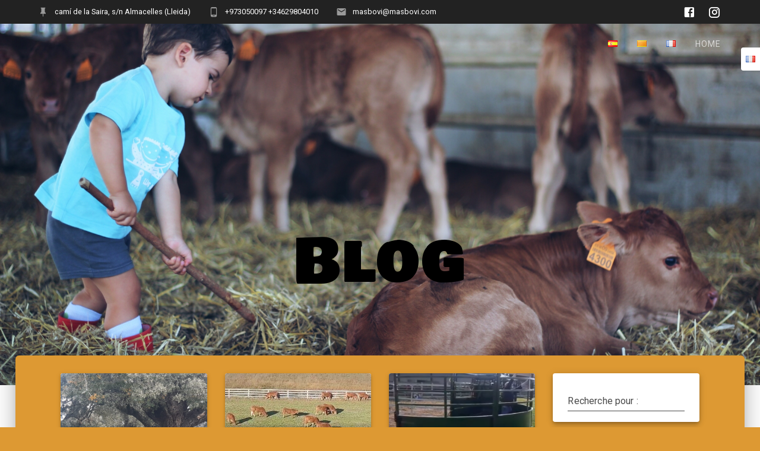

--- FILE ---
content_type: text/html; charset=UTF-8
request_url: http://www.masbovi.com/fr/blog-3/
body_size: 19366
content:
<!DOCTYPE html>
<html lang="fr-FR">
<head>
    <meta charset="UTF-8">
    <meta name="viewport" content="width=device-width, initial-scale=1">
    <link rel="profile" href="http://gmpg.org/xfn/11">

    <title>Blog</title>
<meta name='robots' content='max-image-preview:large' />
<link rel="alternate" href="http://www.masbovi.com/blog/" hreflang="es" />
<link rel="alternate" href="http://www.masbovi.com/ca/blog-2/" hreflang="ca" />
<link rel="alternate" href="http://www.masbovi.com/fr/blog-3/" hreflang="fr" />
<link rel='dns-prefetch' href='//fonts.googleapis.com' />
<link href='https://fonts.gstatic.com' crossorigin rel='preconnect' />
<link rel="alternate" type="application/rss+xml" title=" &raquo; Feed" href="http://www.masbovi.com/fr/feed/" />
<link rel="alternate" type="application/rss+xml" title=" &raquo; Comments Feed" href="http://www.masbovi.com/fr/comments/feed/" />
<script type="text/javascript">
window._wpemojiSettings = {"baseUrl":"https:\/\/s.w.org\/images\/core\/emoji\/14.0.0\/72x72\/","ext":".png","svgUrl":"https:\/\/s.w.org\/images\/core\/emoji\/14.0.0\/svg\/","svgExt":".svg","source":{"concatemoji":"http:\/\/www.masbovi.com\/wp-includes\/js\/wp-emoji-release.min.js?ver=6.2.8"}};
/*! This file is auto-generated */
!function(e,a,t){var n,r,o,i=a.createElement("canvas"),p=i.getContext&&i.getContext("2d");function s(e,t){p.clearRect(0,0,i.width,i.height),p.fillText(e,0,0);e=i.toDataURL();return p.clearRect(0,0,i.width,i.height),p.fillText(t,0,0),e===i.toDataURL()}function c(e){var t=a.createElement("script");t.src=e,t.defer=t.type="text/javascript",a.getElementsByTagName("head")[0].appendChild(t)}for(o=Array("flag","emoji"),t.supports={everything:!0,everythingExceptFlag:!0},r=0;r<o.length;r++)t.supports[o[r]]=function(e){if(p&&p.fillText)switch(p.textBaseline="top",p.font="600 32px Arial",e){case"flag":return s("\ud83c\udff3\ufe0f\u200d\u26a7\ufe0f","\ud83c\udff3\ufe0f\u200b\u26a7\ufe0f")?!1:!s("\ud83c\uddfa\ud83c\uddf3","\ud83c\uddfa\u200b\ud83c\uddf3")&&!s("\ud83c\udff4\udb40\udc67\udb40\udc62\udb40\udc65\udb40\udc6e\udb40\udc67\udb40\udc7f","\ud83c\udff4\u200b\udb40\udc67\u200b\udb40\udc62\u200b\udb40\udc65\u200b\udb40\udc6e\u200b\udb40\udc67\u200b\udb40\udc7f");case"emoji":return!s("\ud83e\udef1\ud83c\udffb\u200d\ud83e\udef2\ud83c\udfff","\ud83e\udef1\ud83c\udffb\u200b\ud83e\udef2\ud83c\udfff")}return!1}(o[r]),t.supports.everything=t.supports.everything&&t.supports[o[r]],"flag"!==o[r]&&(t.supports.everythingExceptFlag=t.supports.everythingExceptFlag&&t.supports[o[r]]);t.supports.everythingExceptFlag=t.supports.everythingExceptFlag&&!t.supports.flag,t.DOMReady=!1,t.readyCallback=function(){t.DOMReady=!0},t.supports.everything||(n=function(){t.readyCallback()},a.addEventListener?(a.addEventListener("DOMContentLoaded",n,!1),e.addEventListener("load",n,!1)):(e.attachEvent("onload",n),a.attachEvent("onreadystatechange",function(){"complete"===a.readyState&&t.readyCallback()})),(e=t.source||{}).concatemoji?c(e.concatemoji):e.wpemoji&&e.twemoji&&(c(e.twemoji),c(e.wpemoji)))}(window,document,window._wpemojiSettings);
</script>
<style type="text/css">
img.wp-smiley,
img.emoji {
	display: inline !important;
	border: none !important;
	box-shadow: none !important;
	height: 1em !important;
	width: 1em !important;
	margin: 0 0.07em !important;
	vertical-align: -0.1em !important;
	background: none !important;
	padding: 0 !important;
}
</style>
	<link rel='stylesheet' id='wp-block-library-css' href='http://www.masbovi.com/wp-includes/css/dist/block-library/style.min.css?ver=6.2.8' type='text/css' media='all' />
<link rel='stylesheet' id='classic-theme-styles-css' href='http://www.masbovi.com/wp-includes/css/classic-themes.min.css?ver=6.2.8' type='text/css' media='all' />
<style id='global-styles-inline-css' type='text/css'>
body{--wp--preset--color--black: #000000;--wp--preset--color--cyan-bluish-gray: #abb8c3;--wp--preset--color--white: #ffffff;--wp--preset--color--pale-pink: #f78da7;--wp--preset--color--vivid-red: #cf2e2e;--wp--preset--color--luminous-vivid-orange: #ff6900;--wp--preset--color--luminous-vivid-amber: #fcb900;--wp--preset--color--light-green-cyan: #7bdcb5;--wp--preset--color--vivid-green-cyan: #00d084;--wp--preset--color--pale-cyan-blue: #8ed1fc;--wp--preset--color--vivid-cyan-blue: #0693e3;--wp--preset--color--vivid-purple: #9b51e0;--wp--preset--gradient--vivid-cyan-blue-to-vivid-purple: linear-gradient(135deg,rgba(6,147,227,1) 0%,rgb(155,81,224) 100%);--wp--preset--gradient--light-green-cyan-to-vivid-green-cyan: linear-gradient(135deg,rgb(122,220,180) 0%,rgb(0,208,130) 100%);--wp--preset--gradient--luminous-vivid-amber-to-luminous-vivid-orange: linear-gradient(135deg,rgba(252,185,0,1) 0%,rgba(255,105,0,1) 100%);--wp--preset--gradient--luminous-vivid-orange-to-vivid-red: linear-gradient(135deg,rgba(255,105,0,1) 0%,rgb(207,46,46) 100%);--wp--preset--gradient--very-light-gray-to-cyan-bluish-gray: linear-gradient(135deg,rgb(238,238,238) 0%,rgb(169,184,195) 100%);--wp--preset--gradient--cool-to-warm-spectrum: linear-gradient(135deg,rgb(74,234,220) 0%,rgb(151,120,209) 20%,rgb(207,42,186) 40%,rgb(238,44,130) 60%,rgb(251,105,98) 80%,rgb(254,248,76) 100%);--wp--preset--gradient--blush-light-purple: linear-gradient(135deg,rgb(255,206,236) 0%,rgb(152,150,240) 100%);--wp--preset--gradient--blush-bordeaux: linear-gradient(135deg,rgb(254,205,165) 0%,rgb(254,45,45) 50%,rgb(107,0,62) 100%);--wp--preset--gradient--luminous-dusk: linear-gradient(135deg,rgb(255,203,112) 0%,rgb(199,81,192) 50%,rgb(65,88,208) 100%);--wp--preset--gradient--pale-ocean: linear-gradient(135deg,rgb(255,245,203) 0%,rgb(182,227,212) 50%,rgb(51,167,181) 100%);--wp--preset--gradient--electric-grass: linear-gradient(135deg,rgb(202,248,128) 0%,rgb(113,206,126) 100%);--wp--preset--gradient--midnight: linear-gradient(135deg,rgb(2,3,129) 0%,rgb(40,116,252) 100%);--wp--preset--duotone--dark-grayscale: url('#wp-duotone-dark-grayscale');--wp--preset--duotone--grayscale: url('#wp-duotone-grayscale');--wp--preset--duotone--purple-yellow: url('#wp-duotone-purple-yellow');--wp--preset--duotone--blue-red: url('#wp-duotone-blue-red');--wp--preset--duotone--midnight: url('#wp-duotone-midnight');--wp--preset--duotone--magenta-yellow: url('#wp-duotone-magenta-yellow');--wp--preset--duotone--purple-green: url('#wp-duotone-purple-green');--wp--preset--duotone--blue-orange: url('#wp-duotone-blue-orange');--wp--preset--font-size--small: 13px;--wp--preset--font-size--medium: 20px;--wp--preset--font-size--large: 36px;--wp--preset--font-size--x-large: 42px;--wp--preset--spacing--20: 0.44rem;--wp--preset--spacing--30: 0.67rem;--wp--preset--spacing--40: 1rem;--wp--preset--spacing--50: 1.5rem;--wp--preset--spacing--60: 2.25rem;--wp--preset--spacing--70: 3.38rem;--wp--preset--spacing--80: 5.06rem;--wp--preset--shadow--natural: 6px 6px 9px rgba(0, 0, 0, 0.2);--wp--preset--shadow--deep: 12px 12px 50px rgba(0, 0, 0, 0.4);--wp--preset--shadow--sharp: 6px 6px 0px rgba(0, 0, 0, 0.2);--wp--preset--shadow--outlined: 6px 6px 0px -3px rgba(255, 255, 255, 1), 6px 6px rgba(0, 0, 0, 1);--wp--preset--shadow--crisp: 6px 6px 0px rgba(0, 0, 0, 1);}:where(.is-layout-flex){gap: 0.5em;}body .is-layout-flow > .alignleft{float: left;margin-inline-start: 0;margin-inline-end: 2em;}body .is-layout-flow > .alignright{float: right;margin-inline-start: 2em;margin-inline-end: 0;}body .is-layout-flow > .aligncenter{margin-left: auto !important;margin-right: auto !important;}body .is-layout-constrained > .alignleft{float: left;margin-inline-start: 0;margin-inline-end: 2em;}body .is-layout-constrained > .alignright{float: right;margin-inline-start: 2em;margin-inline-end: 0;}body .is-layout-constrained > .aligncenter{margin-left: auto !important;margin-right: auto !important;}body .is-layout-constrained > :where(:not(.alignleft):not(.alignright):not(.alignfull)){max-width: var(--wp--style--global--content-size);margin-left: auto !important;margin-right: auto !important;}body .is-layout-constrained > .alignwide{max-width: var(--wp--style--global--wide-size);}body .is-layout-flex{display: flex;}body .is-layout-flex{flex-wrap: wrap;align-items: center;}body .is-layout-flex > *{margin: 0;}:where(.wp-block-columns.is-layout-flex){gap: 2em;}.has-black-color{color: var(--wp--preset--color--black) !important;}.has-cyan-bluish-gray-color{color: var(--wp--preset--color--cyan-bluish-gray) !important;}.has-white-color{color: var(--wp--preset--color--white) !important;}.has-pale-pink-color{color: var(--wp--preset--color--pale-pink) !important;}.has-vivid-red-color{color: var(--wp--preset--color--vivid-red) !important;}.has-luminous-vivid-orange-color{color: var(--wp--preset--color--luminous-vivid-orange) !important;}.has-luminous-vivid-amber-color{color: var(--wp--preset--color--luminous-vivid-amber) !important;}.has-light-green-cyan-color{color: var(--wp--preset--color--light-green-cyan) !important;}.has-vivid-green-cyan-color{color: var(--wp--preset--color--vivid-green-cyan) !important;}.has-pale-cyan-blue-color{color: var(--wp--preset--color--pale-cyan-blue) !important;}.has-vivid-cyan-blue-color{color: var(--wp--preset--color--vivid-cyan-blue) !important;}.has-vivid-purple-color{color: var(--wp--preset--color--vivid-purple) !important;}.has-black-background-color{background-color: var(--wp--preset--color--black) !important;}.has-cyan-bluish-gray-background-color{background-color: var(--wp--preset--color--cyan-bluish-gray) !important;}.has-white-background-color{background-color: var(--wp--preset--color--white) !important;}.has-pale-pink-background-color{background-color: var(--wp--preset--color--pale-pink) !important;}.has-vivid-red-background-color{background-color: var(--wp--preset--color--vivid-red) !important;}.has-luminous-vivid-orange-background-color{background-color: var(--wp--preset--color--luminous-vivid-orange) !important;}.has-luminous-vivid-amber-background-color{background-color: var(--wp--preset--color--luminous-vivid-amber) !important;}.has-light-green-cyan-background-color{background-color: var(--wp--preset--color--light-green-cyan) !important;}.has-vivid-green-cyan-background-color{background-color: var(--wp--preset--color--vivid-green-cyan) !important;}.has-pale-cyan-blue-background-color{background-color: var(--wp--preset--color--pale-cyan-blue) !important;}.has-vivid-cyan-blue-background-color{background-color: var(--wp--preset--color--vivid-cyan-blue) !important;}.has-vivid-purple-background-color{background-color: var(--wp--preset--color--vivid-purple) !important;}.has-black-border-color{border-color: var(--wp--preset--color--black) !important;}.has-cyan-bluish-gray-border-color{border-color: var(--wp--preset--color--cyan-bluish-gray) !important;}.has-white-border-color{border-color: var(--wp--preset--color--white) !important;}.has-pale-pink-border-color{border-color: var(--wp--preset--color--pale-pink) !important;}.has-vivid-red-border-color{border-color: var(--wp--preset--color--vivid-red) !important;}.has-luminous-vivid-orange-border-color{border-color: var(--wp--preset--color--luminous-vivid-orange) !important;}.has-luminous-vivid-amber-border-color{border-color: var(--wp--preset--color--luminous-vivid-amber) !important;}.has-light-green-cyan-border-color{border-color: var(--wp--preset--color--light-green-cyan) !important;}.has-vivid-green-cyan-border-color{border-color: var(--wp--preset--color--vivid-green-cyan) !important;}.has-pale-cyan-blue-border-color{border-color: var(--wp--preset--color--pale-cyan-blue) !important;}.has-vivid-cyan-blue-border-color{border-color: var(--wp--preset--color--vivid-cyan-blue) !important;}.has-vivid-purple-border-color{border-color: var(--wp--preset--color--vivid-purple) !important;}.has-vivid-cyan-blue-to-vivid-purple-gradient-background{background: var(--wp--preset--gradient--vivid-cyan-blue-to-vivid-purple) !important;}.has-light-green-cyan-to-vivid-green-cyan-gradient-background{background: var(--wp--preset--gradient--light-green-cyan-to-vivid-green-cyan) !important;}.has-luminous-vivid-amber-to-luminous-vivid-orange-gradient-background{background: var(--wp--preset--gradient--luminous-vivid-amber-to-luminous-vivid-orange) !important;}.has-luminous-vivid-orange-to-vivid-red-gradient-background{background: var(--wp--preset--gradient--luminous-vivid-orange-to-vivid-red) !important;}.has-very-light-gray-to-cyan-bluish-gray-gradient-background{background: var(--wp--preset--gradient--very-light-gray-to-cyan-bluish-gray) !important;}.has-cool-to-warm-spectrum-gradient-background{background: var(--wp--preset--gradient--cool-to-warm-spectrum) !important;}.has-blush-light-purple-gradient-background{background: var(--wp--preset--gradient--blush-light-purple) !important;}.has-blush-bordeaux-gradient-background{background: var(--wp--preset--gradient--blush-bordeaux) !important;}.has-luminous-dusk-gradient-background{background: var(--wp--preset--gradient--luminous-dusk) !important;}.has-pale-ocean-gradient-background{background: var(--wp--preset--gradient--pale-ocean) !important;}.has-electric-grass-gradient-background{background: var(--wp--preset--gradient--electric-grass) !important;}.has-midnight-gradient-background{background: var(--wp--preset--gradient--midnight) !important;}.has-small-font-size{font-size: var(--wp--preset--font-size--small) !important;}.has-medium-font-size{font-size: var(--wp--preset--font-size--medium) !important;}.has-large-font-size{font-size: var(--wp--preset--font-size--large) !important;}.has-x-large-font-size{font-size: var(--wp--preset--font-size--x-large) !important;}
.wp-block-navigation a:where(:not(.wp-element-button)){color: inherit;}
:where(.wp-block-columns.is-layout-flex){gap: 2em;}
.wp-block-pullquote{font-size: 1.5em;line-height: 1.6;}
</style>
<link rel='stylesheet' id='materialis-style-css' href='http://www.masbovi.com/wp-content/themes/materialis-pro/style.min.css?ver=1.1.9' type='text/css' media='all' />
<style id='materialis-style-inline-css' type='text/css'>
img.logo.dark, img.custom-logo{width:auto;max-height:70px;}
</style>
<link rel='stylesheet' id='materialis-material-icons-css' href='http://www.masbovi.com/wp-content/themes/materialis-pro/assets/css/material-icons.min.css?ver=1.1.9' type='text/css' media='all' />
<link rel='stylesheet' id='materialis-fonts-css'  data-href='https://fonts.googleapis.com/css?family=Roboto:300,300italic,400,400italic,500,500italic,700,700italic,900,900italic,300,300italic,400,400italic,500,500italic,700,700italic,900,900italic%7CPlayfair%20Display:400,400italic,700,700italic,400,400italic,700,700italic%7CABeeZee:%20%7CBowlby%20One%20SC:regular&#038;subset=latin,latin-ext' type='text/css' media='all' />
<link rel='stylesheet' id='materialis-style-bundle-css' href='http://www.masbovi.com/wp-content/themes/materialis-pro/pro/assets/css/theme.bundle.min.css?ver=1.1.9' type='text/css' media='all' />
<link rel='stylesheet' id='kirki-styles-materialis-css' href='http://www.masbovi.com/wp-content/themes/materialis-pro/customizer/kirki/assets/css/kirki-styles.css' type='text/css' media='all' />
<style id='kirki-styles-materialis-inline-css' type='text/css'>
/** cached kirki style */#page{background-color:rgb(255,255,255);}.footer-content{background-color:#fff!important;}.footer-dark,.footer:not(.footer-dark) .footer-content{border-top-color:#e8e8e8;border-top-width:1px;border-top-style:solid;}.footer p, .footer{color:#989898;}body{font-family:Roboto, Helvetica, Arial, sans-serif;color:#6B7C93;}body h1:not(.hero-title){font-family:Roboto, Helvetica, Arial, sans-serif;font-weight:300;font-style:normal;font-size:2.3rem;line-height:4.8rem;letter-spacing:-1px;color:#54617A;}body h2{font-family:Roboto, Helvetica, Arial, sans-serif;font-weight:300;font-size:2.450rem;line-height:3rem;letter-spacing:0px;text-transform:none;color:#54617A;}body h3{font-family:Roboto, Helvetica, Arial, sans-serif;font-weight:300;font-size:1.838rem;line-height:2.5rem;letter-spacing:0px;text-transform:none;color:#54617A;}body h4{font-family:Roboto, Helvetica, Arial, sans-serif;font-weight:400;font-size:1.313rem;line-height:2rem;letter-spacing:0px;text-transform:none;color:#54617A;}body h5{font-family:Roboto, Helvetica, Arial, sans-serif;font-weight:500;font-size:1.094rem;line-height:1.25rem;letter-spacing:0px;text-transform:none;color:#54617A;}body h6{font-family:Roboto, Helvetica, Arial, sans-serif;font-weight:500;font-size:0.875rem;line-height:1.5rem;letter-spacing:0px;color:#54617A;}.header-homepage{background-position:center top;}.header{background-position:center center;}.header-homepage p.header-subtitle2{margin-top:0;margin-bottom:20px;font-family:Roboto, Helvetica, Arial, sans-serif;font-weight:400;font-size:1.3rem;line-height:130%;letter-spacing:normal;text-transform:none;color:#ffffff;}.header-homepage h1.hero-title{font-family:Roboto, Helvetica, Arial, sans-serif;font-weight:500;font-style:normal;font-size:2.3em;line-height:160%;letter-spacing:0.9px;text-transform:none;color:#000000;}.header-homepage .hero-title{margin-top:0;margin-bottom:20px;}.header-homepage p.header-subtitle{background:rgba(0,0,0,0);padding-top:10px;padding-bottom:10px;padding-left:10px;padding-right:10px;border-color:#8D99AE;margin-top:0;margin-bottom:20px;font-family:Roboto, Helvetica, Arial, sans-serif;font-weight:300;font-size:1.3em;line-height:130%;letter-spacing:normal;text-transform:none;color:#ffffff;-webkit-border-radius:;-moz-border-radius:;border-radius:;}.header-homepage .header-description-row{padding-top:0%;padding-bottom:80%;}.inner-header-description{padding-top:10%;padding-bottom:10%;}.inner-header-description h1.hero-title{font-family:"Bowlby One SC", "Comic Sans MS", cursive, sans-serif;font-weight:500;font-style:normal;font-size:3.5em;line-height:114%;letter-spacing:0.9px;text-transform:none;color:rgb(0,0,0);}.inner-header-description .header-subtitle{font-family:Roboto, Helvetica, Arial, sans-serif;font-weight:300;font-style:normal;font-size:1.3em;line-height:130%;letter-spacing:normal;text-transform:none;color:#ffffff;}.header-top-bar{background:#222;}.header-top-bar-inner{height:40px;}.header-top-bar .header-top-bar-area.area-left span{color:#FFFFFF;}.header-top-bar .header-top-bar-area.area-left i.mdi{color:#999;}.header-top-bar .header-top-bar-area.area-left .top-bar-social-icons i{color:#fff;}.header-top-bar .header-top-bar-area.area-left .top-bar-social-icons i:hover{color:#fff;}.header-top-bar .header-top-bar-area.area-left .top-bar-menu > li > a{color:#fff;}.header-top-bar .header-top-bar-area.area-left .top-bar-menu > li > a:hover{color:#fff!important;}.header-top-bar .header-top-bar-area.area-left .top-bar-menu > li > a:visited{color:#fff;}.header-top-bar .header-top-bar-area.area-left span.top-bar-text{color:#fff;}.header-top-bar .header-top-bar-area.area-right span{color:#FFFFFF;}.header-top-bar .header-top-bar-area.area-right i.mdi{color:#999;}.header-top-bar .header-top-bar-area.area-right .top-bar-social-icons i{color:#fff;}.header-top-bar .header-top-bar-area.area-right .top-bar-social-icons i:hover{color:#fff;}.header-top-bar .header-top-bar-area.area-right .top-bar-menu > li > a{color:#fff;}.header-top-bar .header-top-bar-area.area-right .top-bar-menu > li > a:hover{color:#fff!important;}.header-top-bar .header-top-bar-area.area-right .top-bar-menu > li > a:visited{color:#fff;}.header-top-bar .header-top-bar-area.area-right span.top-bar-text{color:#fff;}.materialis-front-page ul.dropdown-menu > li{margin:0px 4px;}.materialis-inner-page ul.dropdown-menu > li{margin:0px 4px;}.materialis-inner-page .fixto-fixed .main_menu_col, .materialis-inner-page .fixto-fixed .main-menu{justify-content:flex-end!important;}.materialis-inner-page .navigation-bar.fixto-fixed{background-color:rgba(255, 255, 255, 1)!important;}.materialis-inner-page #main_menu > li > a{font-family:Roboto, Helvetica, Arial, sans-serif;font-weight:400;font-style:normal;font-size:14px;line-height:160%;letter-spacing:1px;text-transform:uppercase;}.materialis-front-page .fixto-fixed .main_menu_col, .materialis-front-page .fixto-fixed .main-menu{justify-content:flex-end!important;}.materialis-front-page .navigation-bar.fixto-fixed{background-color:rgba(255, 255, 255, 1)!important;}.materialis-front-page #main_menu > li > a{font-family:Roboto, Helvetica, Arial, sans-serif;font-weight:400;font-style:normal;font-size:14px;line-height:160%;letter-spacing:1px;text-transform:uppercase;}#main_menu li li > a{font-family:Roboto, Helvetica, Arial, sans-serif;font-weight:400;font-style:normal;font-size:0.94rem;line-height:1.5;letter-spacing:0.7px;text-transform:none;}.materialis-front-page .header-nav-area .social-icons a{color:#FFFFFF!important;}.materialis-front-page .fixto-fixed .header-nav-area .social-icons a{color:#000000!important;}.materialis-front-page  .nav-search.widget_search .search-form *{color:#FFFFFF;}.materialis-front-page  .nav-search.widget_search .search-form input{border-bottom-color:#FFFFFF!important;}.materialis-front-page  .nav-search.widget_search .search-form input::-webkit-input-placeholder{color:#FFFFFF;}.materialis-front-page  .nav-search.widget_search .search-form input:-ms-input-placeholder{color:#FFFFFF;}.materialis-front-page  .nav-search.widget_search .search-form input:-moz-placeholder{color:#FFFFFF;}.materialis-front-page  .nav-search.widget_search .search-form .mdc-line-ripple{background-color:#FFFFFF;}.materialis-front-page .fixto-fixed  .nav-search.widget_search .search-form *{color:#000000;}.materialis-front-page .fixto-fixed  .nav-search.widget_search .search-form input{border-bottom-color:#000000!important;}.materialis-front-page .fixto-fixed  .nav-search.widget_search .search-form input::-webkit-input-placeholder{color:#000000;}.materialis-front-page .fixto-fixed  .nav-search.widget_search .search-form input:-ms-input-placeholder{color:#000000;}.materialis-front-page .fixto-fixed  .nav-search.widget_search .search-form input:-moz-placeholder{color:#000000;}.materialis-front-page .fixto-fixed  .nav-search.widget_search .search-form .mdc-line-ripple{background-color:#000000;}.materialis-inner-page .inner_header-nav-area .social-icons a{color:#FFFFFF!important;}.materialis-inner-page .fixto-fixed .inner_header-nav-area .social-icons a{color:#000000!important;}.materialis-inner-page .nav-search.widget_search .search-form *{color:#FFFFFF;}.materialis-inner-page .nav-search.widget_search .search-form input{border-bottom-color:#FFFFFF!important;}.materialis-inner-page .nav-search.widget_search .search-form input::-webkit-input-placeholder{color:#FFFFFF;}.materialis-inner-page .nav-search.widget_search .search-form input:-ms-input-placeholder{color:#FFFFFF;}.materialis-inner-page .nav-search.widget_search .search-form input:-moz-placeholder{color:#FFFFFF;}.materialis-inner-page .nav-search.widget_search .search-form .mdc-line-ripple{background-color:#FFFFFF;}.materialis-inner-page .fixto-fixed .nav-search.widget_search .search-form *{color:#000000;}.materialis-inner-page .fixto-fixed .nav-search.widget_search .search-form input{border-bottom-color:#000000!important;}.materialis-inner-page .fixto-fixed .nav-search.widget_search .search-form input::-webkit-input-placeholder{color:#000000;}.materialis-inner-page .fixto-fixed .nav-search.widget_search .search-form input:-ms-input-placeholder{color:#000000;}.materialis-inner-page .fixto-fixed .nav-search.widget_search .search-form input:-moz-placeholder{color:#000000;}.materialis-inner-page .fixto-fixed .nav-search.widget_search .search-form .mdc-line-ripple{background-color:#000000;}[data-component="offcanvas"] i.mdi{color:#ffffff!important;}[data-component="offcanvas"] .bubble{background-color:#ffffff!important;}.fixto-fixed [data-component="offcanvas"] i.mdi{color:#000000!important;}.fixto-fixed [data-component="offcanvas"] .bubble{background-color:#000000!important;}#offcanvas-wrapper{background-color:#222B34!important;}html.has-offscreen body:after{background-color:rgba(34, 43, 52, 0.7)!important;}#offcanvas-wrapper *:not(.arrow){color:#ffffff!important;}#offcanvas_menu li.open, #offcanvas_menu li.current-menu-item, #offcanvas_menu li.current_page_item{background-color:#FFFFFF;}#offcanvas_menu li.open > a, #offcanvas_menu li.open > a > i ,#offcanvas_menu li.current-menu-item > a, #offcanvas_menu li.current_page_item > a{color:#2395F6!important;}#offcanvas_menu li.open > a,#offcanvas_menu li.open > a > i , #offcanvas_menu li.current-menu-item > a, #offcanvas_menu li.current_page_item > a{border-left-color:#2395F6!important;}#offcanvas_menu li > ul{background-color:#686B77;}#offcanvas_menu li > a{font-family:Roboto, Helvetica, Arial, sans-serif;font-weight:400;font-size:0.875rem;line-height:100%;letter-spacing:0px;text-transform:none;}.navigation-bar.homepage.coloured-nav a.text-logo,.navigation-bar.homepage.coloured-nav #main_menu li.logo > a.text-logo,.navigation-bar.homepage.coloured-nav #main_menu li.logo > a.text-logo:hover,.navigation-bar.homepage a.text-logo,.navigation-bar.homepage #main_menu li.logo > a.text-logo,.navigation-bar.homepage #main_menu li.logo > a.text-logo:hover{color:#fff;font-family:inherit;font-weight:400;font-size:1.5rem;line-height:100%;letter-spacing:0px;text-transform:uppercase;}.navigation-bar.homepage.fixto-fixed a.text-logo,.navigation-bar.homepage.fixto-fixed .dark-logo a.text-logo{color:#4a4a4a!important;}.navigation-bar:not(.homepage) a.text-logo,.navigation-bar:not(.homepage) #main_menu li.logo > a.text-logo,.navigation-bar:not(.homepage) #main_menu li.logo > a.text-logo:hover,.navigation-bar:not(.homepage) a.text-logo,.navigation-bar:not(.homepage) #main_menu li.logo > a.text-logo,.navigation-bar:not(.homepage) #main_menu li.logo > a.text-logo:hover{color:#fff;font-family:inherit;font-weight:400;font-size:1.5rem;line-height:100%;letter-spacing:0px;text-transform:uppercase;}.navigation-bar.fixto-fixed:not(.homepage) a.text-logo,.navigation-bar.fixto-fixed:not(.homepage) .dark-logo a.text-logo, .navigation-bar.alternate:not(.homepage) a.text-logo, .navigation-bar.alternate:not(.homepage) .dark-logo a.text-logo{color:#4a4a4a!important;}.materialis-language-switcher{background-color:#ffffff !important;top:80px !important;}@media (min-width: 767px){.footer .footer-content{padding-top:40px;padding-bottom:40px;}}@media (max-width: 1023px){body{font-size:calc( 16px * 0.875 );}}@media (min-width: 1024px){body{font-size:16px;}}@media only screen and (min-width: 768px){body h1:not(.hero-title){font-size:3.0rem;}body h2{font-size:2.8rem;}body h3{font-size:2.1rem;}body h4{font-size:1.5rem;}body h5{font-size:1.25rem;}body h6{font-size:1rem;}.header-homepage p.header-subtitle2{font-size:1.4rem;}.header-homepage h1.hero-title{font-size:3.2rem;}.header-homepage p.header-subtitle{font-size:1.4em;}.header-content .align-holder{width:85%!important;}.inner-header-description{text-align:center!important;}.inner-header-description h1.hero-title{font-size:6.5em;}.inner-header-description .header-subtitle{font-size:1.3em;}}@media screen and (max-width:767px){.header-homepage .header-description-row{padding-top:10%;padding-bottom:10%;}}
</style>
<script type='text/javascript' src='http://www.masbovi.com/wp-includes/js/jquery/jquery.min.js?ver=3.6.4' id='jquery-core-js'></script>
<script type='text/javascript' id='jquery-core-js-after'>
    
        (function ($) {
            function setHeaderTopSpacing() {
                $('.header-wrapper .header,.header-wrapper .header-homepage').css({
                    'padding-top': $('.header-top').height()
                });

             setTimeout(function() {
                  var headerTop = document.querySelector('.header-top');
                  var headers = document.querySelectorAll('.header-wrapper .header,.header-wrapper .header-homepage');

                  for (var i = 0; i < headers.length; i++) {
                      var item = headers[i];
                      item.style.paddingTop = headerTop.getBoundingClientRect().height + "px";
                  }

                    var languageSwitcher = document.querySelector('.materialis-language-switcher');

                    if(languageSwitcher){
                        languageSwitcher.style.top = "calc( " +  headerTop.getBoundingClientRect().height + "px + 1rem)" ;
                    }
                    
                }, 100);

            }

            jQuery(window).on('resize orientationchange', setHeaderTopSpacing);
            window.materialisSetHeaderTopSpacing = setHeaderTopSpacing

        })(jQuery);
    
    
MaterialisTheme = {"blog_posts_as_masonry_grid":true}
</script>
<script type='text/javascript' src='http://www.masbovi.com/wp-includes/js/jquery/jquery-migrate.min.js?ver=3.4.0' id='jquery-migrate-js'></script>
<link rel="https://api.w.org/" href="http://www.masbovi.com/wp-json/" /><link rel="EditURI" type="application/rsd+xml" title="RSD" href="http://www.masbovi.com/xmlrpc.php?rsd" />
<link rel="wlwmanifest" type="application/wlwmanifest+xml" href="http://www.masbovi.com/wp-includes/wlwmanifest.xml" />
<meta name="generator" content="WordPress 6.2.8" />
    <script type="text/javascript" data-name="async-styles">
        (function () {
            var links = document.querySelectorAll('link[data-href]');
            for (var i = 0; i < links.length; i++) {
                var item = links[i];
                item.href = item.getAttribute('data-href')
            }
        })();
    </script>
        <style data-prefix="inner_header" data-name="menu-variant-style">
        /** cached menu style */.materialis-inner-page ul.dropdown-menu > li, .materialis-inner-page ul.dropdown-menu > li > a{  color: rgba(255, 255, 255, 0.65); } .materialis-inner-page .fixto-fixed ul.dropdown-menu > li, .materialis-inner-page .fixto-fixed ul.dropdown-menu > li > a{  color: #4a4a4a; }  .materialis-inner-page ul.dropdown-menu.simple-text-buttons > li > a { color: rgba(255, 255, 255, 0.65); } .materialis-inner-page ul.dropdown-menu.simple-text-buttons > li:not(.current-menu-item):not(.current_page_item):hover> a, .materialis-inner-page ul.dropdown-menu.simple-text-buttons > li:not(.current-menu-item):not(.current_page_item).hover > a{ color: rgba(255, 255, 255, 1); } .materialis-inner-page ul.dropdown-menu.simple-text-buttons > .current_page_item > a, .materialis-inner-page ul.dropdown-menu.simple-text-buttons > .current-menu-item > a{ color: rgba(255, 255, 255, 1); } ..materialis-inner-page fixto-fixed ul.dropdown-menu.simple-text-buttons > li > a { color: #4a4a4a; }  .materialis-inner-page .fixto-fixed ul.dropdown-menu.simple-text-buttons > li:not(.current-menu-item):not(.current_page_item)> a, .materialis-inner-page .fixto-fixed ul.dropdown-menu.simple-text-buttons > li:not(.current-menu-item):not(.current_page_item)> a { color: #4a4a4a; } .materialis-inner-page .fixto-fixed ul.dropdown-menu.simple-text-buttons > li:not(.current-menu-item):not(.current_page_item):hover > a, .materialis-inner-page .fixto-fixed ul.dropdown-menu.simple-text-buttons > li:not(.current-menu-item):not(.current_page_item).hover > a { color: #228ae6; } .materialis-inner-page .fixto-fixed ul.dropdown-menu.simple-text-buttons > .current_page_item > a, .materialis-inner-page .fixto-fixed ul.dropdown-menu.simple-text-buttons > .current-menu-item > a { color: #fa5252; }  .materialis-inner-page ul.dropdown-menu ul { background-color: #ffffff; } .materialis-inner-page ul.dropdown-menu ul li, .materialis-inner-page ul.dropdown-menu ul li > a { color: #111111; } .materialis-inner-page ul.dropdown-menu ul li.current-menu-item , .materialis-inner-page ul.dropdown-menu ul li.current_page_item , .materialis-inner-page ul.dropdown-menu ul li.current-menu-item > a, .materialis-inner-page ul.dropdown-menu ul li.current_page_item > a, .materialis-inner-page ul.dropdown-menu ul li.hover, .materialis-inner-page ul.dropdown-menu ul li:hover, .materialis-inner-page ul.dropdown-menu ul li.hover > a, .materialis-inner-page ul.dropdown-menu ul li:hover > a { background-color: #228ae6; color: #ffffff; }
    </style>
    <style data-name="menu-align">
        .materialis-inner-page .main-menu, .materialis-inner-page .main_menu_col {justify-content:;}    </style>
    <style type="text/css" id="custom-background-css">
body.custom-background { background-color: #dd9933; }
</style>
	<link rel="icon" href="http://www.masbovi.com/wp-content/uploads/2018/08/logo-150x150.jpg" sizes="32x32" />
<link rel="icon" href="http://www.masbovi.com/wp-content/uploads/2018/08/logo.jpg" sizes="192x192" />
<link rel="apple-touch-icon" href="http://www.masbovi.com/wp-content/uploads/2018/08/logo.jpg" />
<meta name="msapplication-TileImage" content="http://www.masbovi.com/wp-content/uploads/2018/08/logo.jpg" />
		<style type="text/css" id="wp-custom-css">
			.blog .header.custom-mobile-image {
background-image: url(http://www.masbovi.com/wp-content/uploads/2018/08/PicsArt_1408891646754-1.jpg)!important;
padding-top: 255px!important;
}
		</style>
		    <style id="page-content-custom-styles">
            </style>
        <style data-name="background-content-colors">
        .materialis-front-page .content.blog-page,
        .materialis-inner-page .page-content,
        .materialis-inner-page .content,
        .materialis-front-page.materialis-content-padding .page-content {
            background-color: #dd9933;
        }
    </style>
                <style data-name="site-colors">
                /** cached colors style */
                a, .comment-reply-link, a.read-more{ color:#1d6bc4; } a:hover, .comment-reply-link:hover, .sidebar .widget > ul > li a:hover, a.read-more:hover{ color:#317FD8; } .contact-form-wrapper input[type=submit], .button, .nav-links .numbers-navigation span.current, .post-comments .navigation .numbers-navigation span.current, .nav-links .numbers-navigation a:hover, .post-comments .navigation .numbers-navigation a:hover{ background-color:#1d6bc4; border-color:#1d6bc4; } .contact-form-wrapper input[type=submit]:hover, .nav-links .prev-navigation a:hover, .post-comments .navigation .prev-navigation a:hover, .nav-links .next-navigation a:hover, .post-comments .navigation .next-navigation a:hover, button:hover, .button:hover{ background-color:#317FD8; border-color:#317FD8; } /* .post-comments, .sidebar .widget, .post-list .post-list-item{ border-bottom-color:#1d6bc4; } */ .nav-links .prev-navigation a, .post-comments .navigation .prev-navigation a, .nav-links .next-navigation a, .post-comments .navigation .next-navigation a{ border-color:#1d6bc4; color:#1d6bc4; } .tags-list a:hover{ border-color:#1d6bc4; background-color:#1d6bc4; } svg.section-separator-top path.svg-white-bg, svg.section-separator-bottom path.svg-white-bg{ fill: #1d6bc4; } .sidebar .widget_about{ background-image: linear-gradient(to bottom, #1d6bc4, #59A7FF 100%) } .sidebar .widget .widgettitle i.widget-icon{ background:#1d6bc4; } /* form style */ .mdc-text-field:not(.mdc-text-field--disabled):not(.mdc-text-field--outlined):not(.mdc-text-field--textarea) .mdc-text-field__input:hover { border-bottom-color: #1d6bc4; } .mdc-text-field .mdc-line-ripple { background-color: #1d6bc4; } .mdc-text-field:not(.mdc-text-field--disabled)+.mdc-text-field-helper-text { color: #1d6bc4; } .mdc-text-field:not(.mdc-text-field--disabled):not(.mdc-text-field--textarea) { border-bottom-color: #1d6bc4; } .mdc-text-field:not(.mdc-text-field--disabled) .mdc-text-field__icon { color: #1d6bc4; } select:focus { border-bottom-color: #1d6bc4; } textarea:not(.mdc-text-field--disabled) .mdc-text-field__input:focus, .mdc-text-field--textarea:not(.mdc-text-field--disabled) .mdc-text-field__input:focus { border-color: #1d6bc4; } .mdc-text-field--focused:not(.mdc-text-field--disabled) .mdc-floating-label, .mdc-text-field--focused:not(.mdc-text-field--disabled) .mdc-text-field__input::-webkit-input-placeholder { color: #1d6bc4; } .mdc-text-field--focused:not(.mdc-text-field--disabled) .mdc-floating-label, .mdc-text-field--focused:not(.mdc-text-field--disabled) .mdc-text-field__input:-ms-input-placeholder { color: #1d6bc4; } .mdc-text-field--focused:not(.mdc-text-field--disabled) .mdc-floating-label, .mdc-text-field--focused:not(.mdc-text-field--disabled) .mdc-text-field__input::-ms-input-placeholder { color: #1d6bc4; } .mdc-text-field--focused:not(.mdc-text-field--disabled) .mdc-floating-label, .mdc-text-field--focused:not(.mdc-text-field--disabled) .mdc-text-field__input::placeholder { color: #1d6bc4; } .mdc-text-field--textarea.mdc-text-field--focused:not(.mdc-text-field--disabled) { border-color: #1d6bc4; } .mdc-text-field--textarea.mdc-text-field--focused:not(.mdc-text-field--disabled) .mdc-text-field__input:focus { border-color: #1d6bc4; } .dark-text .mdc-text-field:not(.mdc-text-field--disabled):not(.mdc-text-field--outlined):not(.mdc-text-field--textarea) .mdc-text-field__input:hover { border-bottom-color: #1d6bc4; } .dark-text .mdc-text-field .mdc-line-ripple { background-color: #1d6bc4; } .dark-text textarea:not(.mdc-text-field--disabled) .mdc-text-field__input:focus, .dark-text .mdc-text-field--textarea:not(.mdc-text-field--disabled) .mdc-text-field__input:focus { border-color: #1d6bc4; } .sidebar .widget ul li a:hover:before{ /** **/background: #1d6bc4; } p.color1{ color : #1d6bc4; } span.color1{ color : #1d6bc4; } h1.color1{ color : #1d6bc4; } h2.color1{ color : #1d6bc4; } h3.color1{ color : #1d6bc4; } h4.color1{ color : #1d6bc4; } h5.color1{ color : #1d6bc4; } h6.color1{ color : #1d6bc4; } .card.bg-color1, .bg-color1{ background-color:#1d6bc4; } a.color1:not(.button){ color:#1d6bc4; } a.color1:not(.button):hover{ color:#317FD8; } button.color1, .button.color1{ background-color:#1d6bc4; border-color:#1d6bc4; } button.color1:hover, .button.color1:hover{ background-color:#317FD8; border-color:#317FD8; } button.outline.color1:not(:disabled), .button.outline.color1:not(:disabled){ background:none; border:2px solid #1d6bc4; color:#1d6bc4; } button.outline.color1:not(:disabled):hover, .button.outline.color1:not(:disabled):hover{ background:none; border-color:rgba(29,107,196,0.7); color:rgba(29,107,196,0.9); } button.color1.button.link, .button.color1.link{ color:#1d6bc4; padding: 0 8px; background:none; } button.color1.link::before, button.color1.link::after, .button.color1.link::before, .button.color1.link::after { background-color:#1d6bc4; } i.mdi.color1{ color:#1d6bc4; } i.mdi.icon.bordered.color1{ border-color:#1d6bc4; } i.mdi.icon.reverse.color1{ background-color:#1d6bc4; color: #ffffff; } i.mdi.icon.reverse.color-white.color1{ color: #d5d5d5; } i.mdi.icon.bordered.color1{ border-color:#1d6bc4; } i.mdi.icon.reverse.bordered.color1{ background-color:#1d6bc4; color: #ffffff; } .top-right-triangle.color1{ border-right-color:#1d6bc4; } .checked.decoration-color1 li:before { color:#1d6bc4; } .stared.decoration-color1 li:before { color:#1d6bc4; } .card.card-color1{ background-color:#1d6bc4; } .card.bottom-border-color1{ border-bottom-color: #1d6bc4; } .grad-180-transparent-color1{  background-image: linear-gradient(180deg, rgba(29,107,196,0) 0%, rgba(29,107,196,0) 50%, rgba(29,107,196,0.6) 78%, rgba(29,107,196,0.9) 100%) !important; } .circle-counter.color1 .circle-bar{  stroke: #1d6bc4; } .border-color1{ border-color: #1d6bc4; } .border-top-color1{ border-top-color: #1d6bc4; } .circle-counter.color1 .circle-bar{ stroke: #1d6bc4; } p.color2{ color : #fa5252; } span.color2{ color : #fa5252; } h1.color2{ color : #fa5252; } h2.color2{ color : #fa5252; } h3.color2{ color : #fa5252; } h4.color2{ color : #fa5252; } h5.color2{ color : #fa5252; } h6.color2{ color : #fa5252; } .card.bg-color2, .bg-color2{ background-color:#fa5252; } a.color2:not(.button){ color:#fa5252; } a.color2:not(.button):hover{ color:#FF6666; } button.color2, .button.color2{ background-color:#fa5252; border-color:#fa5252; } button.color2:hover, .button.color2:hover{ background-color:#FF6666; border-color:#FF6666; } button.outline.color2:not(:disabled), .button.outline.color2:not(:disabled){ background:none; border:2px solid #fa5252; color:#fa5252; } button.outline.color2:not(:disabled):hover, .button.outline.color2:not(:disabled):hover{ background:none; border-color:rgba(250,82,82,0.7); color:rgba(250,82,82,0.9); } button.color2.button.link, .button.color2.link{ color:#fa5252; padding: 0 8px; background:none; } button.color2.link::before, button.color2.link::after, .button.color2.link::before, .button.color2.link::after { background-color:#fa5252; } i.mdi.color2{ color:#fa5252; } i.mdi.icon.bordered.color2{ border-color:#fa5252; } i.mdi.icon.reverse.color2{ background-color:#fa5252; color: #ffffff; } i.mdi.icon.reverse.color-white.color2{ color: #d5d5d5; } i.mdi.icon.bordered.color2{ border-color:#fa5252; } i.mdi.icon.reverse.bordered.color2{ background-color:#fa5252; color: #ffffff; } .top-right-triangle.color2{ border-right-color:#fa5252; } .checked.decoration-color2 li:before { color:#fa5252; } .stared.decoration-color2 li:before { color:#fa5252; } .card.card-color2{ background-color:#fa5252; } .card.bottom-border-color2{ border-bottom-color: #fa5252; } .grad-180-transparent-color2{  background-image: linear-gradient(180deg, rgba(250,82,82,0) 0%, rgba(250,82,82,0) 50%, rgba(250,82,82,0.6) 78%, rgba(250,82,82,0.9) 100%) !important; } .circle-counter.color2 .circle-bar{  stroke: #fa5252; } .border-color2{ border-color: #fa5252; } .border-top-color2{ border-top-color: #fa5252; } .circle-counter.color2 .circle-bar{ stroke: #fa5252; } p.color3{ color : #82c91e; } span.color3{ color : #82c91e; } h1.color3{ color : #82c91e; } h2.color3{ color : #82c91e; } h3.color3{ color : #82c91e; } h4.color3{ color : #82c91e; } h5.color3{ color : #82c91e; } h6.color3{ color : #82c91e; } .card.bg-color3, .bg-color3{ background-color:#82c91e; } a.color3:not(.button){ color:#82c91e; } a.color3:not(.button):hover{ color:#96DD32; } button.color3, .button.color3{ background-color:#82c91e; border-color:#82c91e; } button.color3:hover, .button.color3:hover{ background-color:#96DD32; border-color:#96DD32; } button.outline.color3:not(:disabled), .button.outline.color3:not(:disabled){ background:none; border:2px solid #82c91e; color:#82c91e; } button.outline.color3:not(:disabled):hover, .button.outline.color3:not(:disabled):hover{ background:none; border-color:rgba(130,201,30,0.7); color:rgba(130,201,30,0.9); } button.color3.button.link, .button.color3.link{ color:#82c91e; padding: 0 8px; background:none; } button.color3.link::before, button.color3.link::after, .button.color3.link::before, .button.color3.link::after { background-color:#82c91e; } i.mdi.color3{ color:#82c91e; } i.mdi.icon.bordered.color3{ border-color:#82c91e; } i.mdi.icon.reverse.color3{ background-color:#82c91e; color: #ffffff; } i.mdi.icon.reverse.color-white.color3{ color: #d5d5d5; } i.mdi.icon.bordered.color3{ border-color:#82c91e; } i.mdi.icon.reverse.bordered.color3{ background-color:#82c91e; color: #ffffff; } .top-right-triangle.color3{ border-right-color:#82c91e; } .checked.decoration-color3 li:before { color:#82c91e; } .stared.decoration-color3 li:before { color:#82c91e; } .card.card-color3{ background-color:#82c91e; } .card.bottom-border-color3{ border-bottom-color: #82c91e; } .grad-180-transparent-color3{  background-image: linear-gradient(180deg, rgba(130,201,30,0) 0%, rgba(130,201,30,0) 50%, rgba(130,201,30,0.6) 78%, rgba(130,201,30,0.9) 100%) !important; } .circle-counter.color3 .circle-bar{  stroke: #82c91e; } .border-color3{ border-color: #82c91e; } .border-top-color3{ border-top-color: #82c91e; } .circle-counter.color3 .circle-bar{ stroke: #82c91e; } p.color4{ color : #fab005; } span.color4{ color : #fab005; } h1.color4{ color : #fab005; } h2.color4{ color : #fab005; } h3.color4{ color : #fab005; } h4.color4{ color : #fab005; } h5.color4{ color : #fab005; } h6.color4{ color : #fab005; } .card.bg-color4, .bg-color4{ background-color:#fab005; } a.color4:not(.button){ color:#fab005; } a.color4:not(.button):hover{ color:#FFC419; } button.color4, .button.color4{ background-color:#fab005; border-color:#fab005; } button.color4:hover, .button.color4:hover{ background-color:#FFC419; border-color:#FFC419; } button.outline.color4:not(:disabled), .button.outline.color4:not(:disabled){ background:none; border:2px solid #fab005; color:#fab005; } button.outline.color4:not(:disabled):hover, .button.outline.color4:not(:disabled):hover{ background:none; border-color:rgba(250,176,5,0.7); color:rgba(250,176,5,0.9); } button.color4.button.link, .button.color4.link{ color:#fab005; padding: 0 8px; background:none; } button.color4.link::before, button.color4.link::after, .button.color4.link::before, .button.color4.link::after { background-color:#fab005; } i.mdi.color4{ color:#fab005; } i.mdi.icon.bordered.color4{ border-color:#fab005; } i.mdi.icon.reverse.color4{ background-color:#fab005; color: #ffffff; } i.mdi.icon.reverse.color-white.color4{ color: #d5d5d5; } i.mdi.icon.bordered.color4{ border-color:#fab005; } i.mdi.icon.reverse.bordered.color4{ background-color:#fab005; color: #ffffff; } .top-right-triangle.color4{ border-right-color:#fab005; } .checked.decoration-color4 li:before { color:#fab005; } .stared.decoration-color4 li:before { color:#fab005; } .card.card-color4{ background-color:#fab005; } .card.bottom-border-color4{ border-bottom-color: #fab005; } .grad-180-transparent-color4{  background-image: linear-gradient(180deg, rgba(250,176,5,0) 0%, rgba(250,176,5,0) 50%, rgba(250,176,5,0.6) 78%, rgba(250,176,5,0.9) 100%) !important; } .circle-counter.color4 .circle-bar{  stroke: #fab005; } .border-color4{ border-color: #fab005; } .border-top-color4{ border-top-color: #fab005; } .circle-counter.color4 .circle-bar{ stroke: #fab005; } p.color5{ color : #7950f2; } span.color5{ color : #7950f2; } h1.color5{ color : #7950f2; } h2.color5{ color : #7950f2; } h3.color5{ color : #7950f2; } h4.color5{ color : #7950f2; } h5.color5{ color : #7950f2; } h6.color5{ color : #7950f2; } .card.bg-color5, .bg-color5{ background-color:#7950f2; } a.color5:not(.button){ color:#7950f2; } a.color5:not(.button):hover{ color:#8D64FF; } button.color5, .button.color5{ background-color:#7950f2; border-color:#7950f2; } button.color5:hover, .button.color5:hover{ background-color:#8D64FF; border-color:#8D64FF; } button.outline.color5:not(:disabled), .button.outline.color5:not(:disabled){ background:none; border:2px solid #7950f2; color:#7950f2; } button.outline.color5:not(:disabled):hover, .button.outline.color5:not(:disabled):hover{ background:none; border-color:rgba(121,80,242,0.7); color:rgba(121,80,242,0.9); } button.color5.button.link, .button.color5.link{ color:#7950f2; padding: 0 8px; background:none; } button.color5.link::before, button.color5.link::after, .button.color5.link::before, .button.color5.link::after { background-color:#7950f2; } i.mdi.color5{ color:#7950f2; } i.mdi.icon.bordered.color5{ border-color:#7950f2; } i.mdi.icon.reverse.color5{ background-color:#7950f2; color: #ffffff; } i.mdi.icon.reverse.color-white.color5{ color: #d5d5d5; } i.mdi.icon.bordered.color5{ border-color:#7950f2; } i.mdi.icon.reverse.bordered.color5{ background-color:#7950f2; color: #ffffff; } .top-right-triangle.color5{ border-right-color:#7950f2; } .checked.decoration-color5 li:before { color:#7950f2; } .stared.decoration-color5 li:before { color:#7950f2; } .card.card-color5{ background-color:#7950f2; } .card.bottom-border-color5{ border-bottom-color: #7950f2; } .grad-180-transparent-color5{  background-image: linear-gradient(180deg, rgba(121,80,242,0) 0%, rgba(121,80,242,0) 50%, rgba(121,80,242,0.6) 78%, rgba(121,80,242,0.9) 100%) !important; } .circle-counter.color5 .circle-bar{  stroke: #7950f2; } .border-color5{ border-color: #7950f2; } .border-top-color5{ border-top-color: #7950f2; } .circle-counter.color5 .circle-bar{ stroke: #7950f2; } p.color6{ color : #e64980; } span.color6{ color : #e64980; } h1.color6{ color : #e64980; } h2.color6{ color : #e64980; } h3.color6{ color : #e64980; } h4.color6{ color : #e64980; } h5.color6{ color : #e64980; } h6.color6{ color : #e64980; } .card.bg-color6, .bg-color6{ background-color:#e64980; } a.color6:not(.button){ color:#e64980; } a.color6:not(.button):hover{ color:#FA5D94; } button.color6, .button.color6{ background-color:#e64980; border-color:#e64980; } button.color6:hover, .button.color6:hover{ background-color:#FA5D94; border-color:#FA5D94; } button.outline.color6:not(:disabled), .button.outline.color6:not(:disabled){ background:none; border:2px solid #e64980; color:#e64980; } button.outline.color6:not(:disabled):hover, .button.outline.color6:not(:disabled):hover{ background:none; border-color:rgba(230,73,128,0.7); color:rgba(230,73,128,0.9); } button.color6.button.link, .button.color6.link{ color:#e64980; padding: 0 8px; background:none; } button.color6.link::before, button.color6.link::after, .button.color6.link::before, .button.color6.link::after { background-color:#e64980; } i.mdi.color6{ color:#e64980; } i.mdi.icon.bordered.color6{ border-color:#e64980; } i.mdi.icon.reverse.color6{ background-color:#e64980; color: #ffffff; } i.mdi.icon.reverse.color-white.color6{ color: #d5d5d5; } i.mdi.icon.bordered.color6{ border-color:#e64980; } i.mdi.icon.reverse.bordered.color6{ background-color:#e64980; color: #ffffff; } .top-right-triangle.color6{ border-right-color:#e64980; } .checked.decoration-color6 li:before { color:#e64980; } .stared.decoration-color6 li:before { color:#e64980; } .card.card-color6{ background-color:#e64980; } .card.bottom-border-color6{ border-bottom-color: #e64980; } .grad-180-transparent-color6{  background-image: linear-gradient(180deg, rgba(230,73,128,0) 0%, rgba(230,73,128,0) 50%, rgba(230,73,128,0.6) 78%, rgba(230,73,128,0.9) 100%) !important; } .circle-counter.color6 .circle-bar{  stroke: #e64980; } .border-color6{ border-color: #e64980; } .border-top-color6{ border-top-color: #e64980; } .circle-counter.color6 .circle-bar{ stroke: #e64980; } p.color7{ color : #ffffff; } span.color7{ color : #ffffff; } h1.color7{ color : #ffffff; } h2.color7{ color : #ffffff; } h3.color7{ color : #ffffff; } h4.color7{ color : #ffffff; } h5.color7{ color : #ffffff; } h6.color7{ color : #ffffff; } .card.bg-color7, .bg-color7{ background-color:#ffffff; } a.color7:not(.button){ color:#ffffff; } a.color7:not(.button):hover{ color:#FFFFFF; } button.color7, .button.color7{ background-color:#ffffff; border-color:#ffffff; } button.color7:hover, .button.color7:hover{ background-color:#FFFFFF; border-color:#FFFFFF; } button.outline.color7:not(:disabled), .button.outline.color7:not(:disabled){ background:none; border:2px solid #ffffff; color:#ffffff; } button.outline.color7:not(:disabled):hover, .button.outline.color7:not(:disabled):hover{ background:none; border-color:rgba(255,255,255,0.7); color:rgba(255,255,255,0.9); } button.color7.button.link, .button.color7.link{ color:#ffffff; padding: 0 8px; background:none; } button.color7.link::before, button.color7.link::after, .button.color7.link::before, .button.color7.link::after { background-color:#ffffff; } i.mdi.color7{ color:#ffffff; } i.mdi.icon.bordered.color7{ border-color:#ffffff; } i.mdi.icon.reverse.color7{ background-color:#ffffff; color: #ffffff; } i.mdi.icon.reverse.color-white.color7{ color: #d5d5d5; } i.mdi.icon.bordered.color7{ border-color:#ffffff; } i.mdi.icon.reverse.bordered.color7{ background-color:#ffffff; color: #ffffff; } .top-right-triangle.color7{ border-right-color:#ffffff; } .checked.decoration-color7 li:before { color:#ffffff; } .stared.decoration-color7 li:before { color:#ffffff; } .card.card-color7{ background-color:#ffffff; } .card.bottom-border-color7{ border-bottom-color: #ffffff; } .grad-180-transparent-color7{  background-image: linear-gradient(180deg, rgba(255,255,255,0) 0%, rgba(255,255,255,0) 50%, rgba(255,255,255,0.6) 78%, rgba(255,255,255,0.9) 100%) !important; } .circle-counter.color7 .circle-bar{  stroke: #ffffff; } .border-color7{ border-color: #ffffff; } .border-top-color7{ border-top-color: #ffffff; } .circle-counter.color7 .circle-bar{ stroke: #ffffff; } p.color8{ color : #969191; } span.color8{ color : #969191; } h1.color8{ color : #969191; } h2.color8{ color : #969191; } h3.color8{ color : #969191; } h4.color8{ color : #969191; } h5.color8{ color : #969191; } h6.color8{ color : #969191; } .card.bg-color8, .bg-color8{ background-color:#969191; } a.color8:not(.button){ color:#969191; } a.color8:not(.button):hover{ color:#AAA5A5; } button.color8, .button.color8{ background-color:#969191; border-color:#969191; } button.color8:hover, .button.color8:hover{ background-color:#AAA5A5; border-color:#AAA5A5; } button.outline.color8:not(:disabled), .button.outline.color8:not(:disabled){ background:none; border:2px solid #969191; color:#969191; } button.outline.color8:not(:disabled):hover, .button.outline.color8:not(:disabled):hover{ background:none; border-color:rgba(150,145,145,0.7); color:rgba(150,145,145,0.9); } button.color8.button.link, .button.color8.link{ color:#969191; padding: 0 8px; background:none; } button.color8.link::before, button.color8.link::after, .button.color8.link::before, .button.color8.link::after { background-color:#969191; } i.mdi.color8{ color:#969191; } i.mdi.icon.bordered.color8{ border-color:#969191; } i.mdi.icon.reverse.color8{ background-color:#969191; color: #ffffff; } i.mdi.icon.reverse.color-white.color8{ color: #d5d5d5; } i.mdi.icon.bordered.color8{ border-color:#969191; } i.mdi.icon.reverse.bordered.color8{ background-color:#969191; color: #ffffff; } .top-right-triangle.color8{ border-right-color:#969191; } .checked.decoration-color8 li:before { color:#969191; } .stared.decoration-color8 li:before { color:#969191; } .card.card-color8{ background-color:#969191; } .card.bottom-border-color8{ border-bottom-color: #969191; } .grad-180-transparent-color8{  background-image: linear-gradient(180deg, rgba(150,145,145,0) 0%, rgba(150,145,145,0) 50%, rgba(150,145,145,0.6) 78%, rgba(150,145,145,0.9) 100%) !important; } .circle-counter.color8 .circle-bar{  stroke: #969191; } .border-color8{ border-color: #969191; } .border-top-color8{ border-top-color: #969191; } .circle-counter.color8 .circle-bar{ stroke: #969191; } p.color-white{ color : #ffffff; } span.color-white{ color : #ffffff; } h1.color-white{ color : #ffffff; } h2.color-white{ color : #ffffff; } h3.color-white{ color : #ffffff; } h4.color-white{ color : #ffffff; } h5.color-white{ color : #ffffff; } h6.color-white{ color : #ffffff; } .card.bg-color-white, .bg-color-white{ background-color:#ffffff; } a.color-white:not(.button){ color:#ffffff; } a.color-white:not(.button):hover{ color:#FFFFFF; } button.color-white, .button.color-white{ background-color:#ffffff; border-color:#ffffff; } button.color-white:hover, .button.color-white:hover{ background-color:#FFFFFF; border-color:#FFFFFF; } button.outline.color-white:not(:disabled), .button.outline.color-white:not(:disabled){ background:none; border:2px solid #ffffff; color:#ffffff; } button.outline.color-white:not(:disabled):hover, .button.outline.color-white:not(:disabled):hover{ background:none; border-color:rgba(255,255,255,0.7); color:rgba(255,255,255,0.9); } button.color-white.button.link, .button.color-white.link{ color:#ffffff; padding: 0 8px; background:none; } button.color-white.link::before, button.color-white.link::after, .button.color-white.link::before, .button.color-white.link::after { background-color:#ffffff; } i.mdi.color-white{ color:#ffffff; } i.mdi.icon.bordered.color-white{ border-color:#ffffff; } i.mdi.icon.reverse.color-white{ background-color:#ffffff; color: #ffffff; } i.mdi.icon.reverse.color-white.color-white{ color: #d5d5d5; } i.mdi.icon.bordered.color-white{ border-color:#ffffff; } i.mdi.icon.reverse.bordered.color-white{ background-color:#ffffff; color: #ffffff; } .top-right-triangle.color-white{ border-right-color:#ffffff; } .checked.decoration-color-white li:before { color:#ffffff; } .stared.decoration-color-white li:before { color:#ffffff; } .card.card-color-white{ background-color:#ffffff; } .card.bottom-border-color-white{ border-bottom-color: #ffffff; } .grad-180-transparent-color-white{  background-image: linear-gradient(180deg, rgba(255,255,255,0) 0%, rgba(255,255,255,0) 50%, rgba(255,255,255,0.6) 78%, rgba(255,255,255,0.9) 100%) !important; } .circle-counter.color-white .circle-bar{  stroke: #ffffff; } .border-color-white{ border-color: #ffffff; } .border-top-color-white{ border-top-color: #ffffff; } .circle-counter.color-white .circle-bar{ stroke: #ffffff; } p.color-black{ color : #000000; } span.color-black{ color : #000000; } h1.color-black{ color : #000000; } h2.color-black{ color : #000000; } h3.color-black{ color : #000000; } h4.color-black{ color : #000000; } h5.color-black{ color : #000000; } h6.color-black{ color : #000000; } .card.bg-color-black, .bg-color-black{ background-color:#000000; } a.color-black:not(.button){ color:#000000; } a.color-black:not(.button):hover{ color:#141414; } button.color-black, .button.color-black{ background-color:#000000; border-color:#000000; } button.color-black:hover, .button.color-black:hover{ background-color:#141414; border-color:#141414; } button.outline.color-black:not(:disabled), .button.outline.color-black:not(:disabled){ background:none; border:2px solid #000000; color:#000000; } button.outline.color-black:not(:disabled):hover, .button.outline.color-black:not(:disabled):hover{ background:none; border-color:rgba(0,0,0,0.7); color:rgba(0,0,0,0.9); } button.color-black.button.link, .button.color-black.link{ color:#000000; padding: 0 8px; background:none; } button.color-black.link::before, button.color-black.link::after, .button.color-black.link::before, .button.color-black.link::after { background-color:#000000; } i.mdi.color-black{ color:#000000; } i.mdi.icon.bordered.color-black{ border-color:#000000; } i.mdi.icon.reverse.color-black{ background-color:#000000; color: #ffffff; } i.mdi.icon.reverse.color-white.color-black{ color: #d5d5d5; } i.mdi.icon.bordered.color-black{ border-color:#000000; } i.mdi.icon.reverse.bordered.color-black{ background-color:#000000; color: #ffffff; } .top-right-triangle.color-black{ border-right-color:#000000; } .checked.decoration-color-black li:before { color:#000000; } .stared.decoration-color-black li:before { color:#000000; } .card.card-color-black{ background-color:#000000; } .card.bottom-border-color-black{ border-bottom-color: #000000; } .grad-180-transparent-color-black{  background-image: linear-gradient(180deg, rgba(0,0,0,0) 0%, rgba(0,0,0,0) 50%, rgba(0,0,0,0.6) 78%, rgba(0,0,0,0.9) 100%) !important; } .circle-counter.color-black .circle-bar{  stroke: #000000; } .border-color-black{ border-color: #000000; } .border-top-color-black{ border-top-color: #000000; } .circle-counter.color-black .circle-bar{ stroke: #000000; } p.color-gray{ color : #bdbdbd; } span.color-gray{ color : #bdbdbd; } h1.color-gray{ color : #bdbdbd; } h2.color-gray{ color : #bdbdbd; } h3.color-gray{ color : #bdbdbd; } h4.color-gray{ color : #bdbdbd; } h5.color-gray{ color : #bdbdbd; } h6.color-gray{ color : #bdbdbd; } .card.bg-color-gray, .bg-color-gray{ background-color:#bdbdbd; } a.color-gray:not(.button){ color:#bdbdbd; } a.color-gray:not(.button):hover{ color:#D1D1D1; } button.color-gray, .button.color-gray{ background-color:#bdbdbd; border-color:#bdbdbd; } button.color-gray:hover, .button.color-gray:hover{ background-color:#D1D1D1; border-color:#D1D1D1; } button.outline.color-gray:not(:disabled), .button.outline.color-gray:not(:disabled){ background:none; border:2px solid #bdbdbd; color:#bdbdbd; } button.outline.color-gray:not(:disabled):hover, .button.outline.color-gray:not(:disabled):hover{ background:none; border-color:rgba(189,189,189,0.7); color:rgba(189,189,189,0.9); } button.color-gray.button.link, .button.color-gray.link{ color:#bdbdbd; padding: 0 8px; background:none; } button.color-gray.link::before, button.color-gray.link::after, .button.color-gray.link::before, .button.color-gray.link::after { background-color:#bdbdbd; } i.mdi.color-gray{ color:#bdbdbd; } i.mdi.icon.bordered.color-gray{ border-color:#bdbdbd; } i.mdi.icon.reverse.color-gray{ background-color:#bdbdbd; color: #ffffff; } i.mdi.icon.reverse.color-white.color-gray{ color: #d5d5d5; } i.mdi.icon.bordered.color-gray{ border-color:#bdbdbd; } i.mdi.icon.reverse.bordered.color-gray{ background-color:#bdbdbd; color: #ffffff; } .top-right-triangle.color-gray{ border-right-color:#bdbdbd; } .checked.decoration-color-gray li:before { color:#bdbdbd; } .stared.decoration-color-gray li:before { color:#bdbdbd; } .card.card-color-gray{ background-color:#bdbdbd; } .card.bottom-border-color-gray{ border-bottom-color: #bdbdbd; } .grad-180-transparent-color-gray{  background-image: linear-gradient(180deg, rgba(189,189,189,0) 0%, rgba(189,189,189,0) 50%, rgba(189,189,189,0.6) 78%, rgba(189,189,189,0.9) 100%) !important; } .circle-counter.color-gray .circle-bar{  stroke: #bdbdbd; } .border-color-gray{ border-color: #bdbdbd; } .border-top-color-gray{ border-top-color: #bdbdbd; } .circle-counter.color-gray .circle-bar{ stroke: #bdbdbd; }                 /** cached colors style */
            </style>
            </head>

<body class="blog custom-background materialis-inner-page">
<svg xmlns="http://www.w3.org/2000/svg" viewBox="0 0 0 0" width="0" height="0" focusable="false" role="none" style="visibility: hidden; position: absolute; left: -9999px; overflow: hidden;" ><defs><filter id="wp-duotone-dark-grayscale"><feColorMatrix color-interpolation-filters="sRGB" type="matrix" values=" .299 .587 .114 0 0 .299 .587 .114 0 0 .299 .587 .114 0 0 .299 .587 .114 0 0 " /><feComponentTransfer color-interpolation-filters="sRGB" ><feFuncR type="table" tableValues="0 0.49803921568627" /><feFuncG type="table" tableValues="0 0.49803921568627" /><feFuncB type="table" tableValues="0 0.49803921568627" /><feFuncA type="table" tableValues="1 1" /></feComponentTransfer><feComposite in2="SourceGraphic" operator="in" /></filter></defs></svg><svg xmlns="http://www.w3.org/2000/svg" viewBox="0 0 0 0" width="0" height="0" focusable="false" role="none" style="visibility: hidden; position: absolute; left: -9999px; overflow: hidden;" ><defs><filter id="wp-duotone-grayscale"><feColorMatrix color-interpolation-filters="sRGB" type="matrix" values=" .299 .587 .114 0 0 .299 .587 .114 0 0 .299 .587 .114 0 0 .299 .587 .114 0 0 " /><feComponentTransfer color-interpolation-filters="sRGB" ><feFuncR type="table" tableValues="0 1" /><feFuncG type="table" tableValues="0 1" /><feFuncB type="table" tableValues="0 1" /><feFuncA type="table" tableValues="1 1" /></feComponentTransfer><feComposite in2="SourceGraphic" operator="in" /></filter></defs></svg><svg xmlns="http://www.w3.org/2000/svg" viewBox="0 0 0 0" width="0" height="0" focusable="false" role="none" style="visibility: hidden; position: absolute; left: -9999px; overflow: hidden;" ><defs><filter id="wp-duotone-purple-yellow"><feColorMatrix color-interpolation-filters="sRGB" type="matrix" values=" .299 .587 .114 0 0 .299 .587 .114 0 0 .299 .587 .114 0 0 .299 .587 .114 0 0 " /><feComponentTransfer color-interpolation-filters="sRGB" ><feFuncR type="table" tableValues="0.54901960784314 0.98823529411765" /><feFuncG type="table" tableValues="0 1" /><feFuncB type="table" tableValues="0.71764705882353 0.25490196078431" /><feFuncA type="table" tableValues="1 1" /></feComponentTransfer><feComposite in2="SourceGraphic" operator="in" /></filter></defs></svg><svg xmlns="http://www.w3.org/2000/svg" viewBox="0 0 0 0" width="0" height="0" focusable="false" role="none" style="visibility: hidden; position: absolute; left: -9999px; overflow: hidden;" ><defs><filter id="wp-duotone-blue-red"><feColorMatrix color-interpolation-filters="sRGB" type="matrix" values=" .299 .587 .114 0 0 .299 .587 .114 0 0 .299 .587 .114 0 0 .299 .587 .114 0 0 " /><feComponentTransfer color-interpolation-filters="sRGB" ><feFuncR type="table" tableValues="0 1" /><feFuncG type="table" tableValues="0 0.27843137254902" /><feFuncB type="table" tableValues="0.5921568627451 0.27843137254902" /><feFuncA type="table" tableValues="1 1" /></feComponentTransfer><feComposite in2="SourceGraphic" operator="in" /></filter></defs></svg><svg xmlns="http://www.w3.org/2000/svg" viewBox="0 0 0 0" width="0" height="0" focusable="false" role="none" style="visibility: hidden; position: absolute; left: -9999px; overflow: hidden;" ><defs><filter id="wp-duotone-midnight"><feColorMatrix color-interpolation-filters="sRGB" type="matrix" values=" .299 .587 .114 0 0 .299 .587 .114 0 0 .299 .587 .114 0 0 .299 .587 .114 0 0 " /><feComponentTransfer color-interpolation-filters="sRGB" ><feFuncR type="table" tableValues="0 0" /><feFuncG type="table" tableValues="0 0.64705882352941" /><feFuncB type="table" tableValues="0 1" /><feFuncA type="table" tableValues="1 1" /></feComponentTransfer><feComposite in2="SourceGraphic" operator="in" /></filter></defs></svg><svg xmlns="http://www.w3.org/2000/svg" viewBox="0 0 0 0" width="0" height="0" focusable="false" role="none" style="visibility: hidden; position: absolute; left: -9999px; overflow: hidden;" ><defs><filter id="wp-duotone-magenta-yellow"><feColorMatrix color-interpolation-filters="sRGB" type="matrix" values=" .299 .587 .114 0 0 .299 .587 .114 0 0 .299 .587 .114 0 0 .299 .587 .114 0 0 " /><feComponentTransfer color-interpolation-filters="sRGB" ><feFuncR type="table" tableValues="0.78039215686275 1" /><feFuncG type="table" tableValues="0 0.94901960784314" /><feFuncB type="table" tableValues="0.35294117647059 0.47058823529412" /><feFuncA type="table" tableValues="1 1" /></feComponentTransfer><feComposite in2="SourceGraphic" operator="in" /></filter></defs></svg><svg xmlns="http://www.w3.org/2000/svg" viewBox="0 0 0 0" width="0" height="0" focusable="false" role="none" style="visibility: hidden; position: absolute; left: -9999px; overflow: hidden;" ><defs><filter id="wp-duotone-purple-green"><feColorMatrix color-interpolation-filters="sRGB" type="matrix" values=" .299 .587 .114 0 0 .299 .587 .114 0 0 .299 .587 .114 0 0 .299 .587 .114 0 0 " /><feComponentTransfer color-interpolation-filters="sRGB" ><feFuncR type="table" tableValues="0.65098039215686 0.40392156862745" /><feFuncG type="table" tableValues="0 1" /><feFuncB type="table" tableValues="0.44705882352941 0.4" /><feFuncA type="table" tableValues="1 1" /></feComponentTransfer><feComposite in2="SourceGraphic" operator="in" /></filter></defs></svg><svg xmlns="http://www.w3.org/2000/svg" viewBox="0 0 0 0" width="0" height="0" focusable="false" role="none" style="visibility: hidden; position: absolute; left: -9999px; overflow: hidden;" ><defs><filter id="wp-duotone-blue-orange"><feColorMatrix color-interpolation-filters="sRGB" type="matrix" values=" .299 .587 .114 0 0 .299 .587 .114 0 0 .299 .587 .114 0 0 .299 .587 .114 0 0 " /><feComponentTransfer color-interpolation-filters="sRGB" ><feFuncR type="table" tableValues="0.098039215686275 1" /><feFuncG type="table" tableValues="0 0.66274509803922" /><feFuncB type="table" tableValues="0.84705882352941 0.41960784313725" /><feFuncA type="table" tableValues="1 1" /></feComponentTransfer><feComposite in2="SourceGraphic" operator="in" /></filter></defs></svg>    <style>
        .screen-reader-text[href="#page-content"]:focus {
            background-color: #f1f1f1;
            border-radius: 3px;
            box-shadow: 0 0 2px 2px rgba(0, 0, 0, 0.6);
            clip: auto !important;
            clip-path: none;
            color: #21759b;
           
        }
    </style>
    <a class="skip-link screen-reader-text" href="#page-content">Skip to content</a>
    <div id="page-top" class="header-top">
            <div class="header-top-bar ">
            <div class="">
                <div class="header-top-bar-inner row middle-xs start-xs ">
                        <div class="header-top-bar-area  col-xs area-left">
                <div class="top-bar-field" data-type="group"  data-dynamic-mod="true">
            <i class="mdi mdi-pin"></i>
            <span>camí de la Saira, s/n Almacelles (Lleida)</span>
        </div>
                <div class="top-bar-field" data-type="group"  data-dynamic-mod="true">
            <i class="mdi mdi-cellphone-android"></i>
            <span>+973050097
+34629804010</span>
        </div>
                <div class="top-bar-field" data-type="group"  data-dynamic-mod="true">
            <i class="mdi mdi-email"></i>
            <span>masbovi@masbovi.com</span>
        </div>
            </div>
                            <div class="header-top-bar-area  col-xs-fit area-right">
            <div data-type="group"  data-dynamic-mod="true" class="top-bar-social-icons">
                      <a target="_blank"  class="social-icon" href="https://www.facebook.com/Ganader%C3%ADa-Mas-Bov%C3%AD-Ramadera-sl-1448482672089185/">
                  <i class="mdi mdi-facebook-box"></i>
              </a>
                            <a target="_blank"  class="social-icon" href="https://www.instagram.com/explore/tags/masbovi/">
                  <i class="mdi mdi-instagram"></i>
              </a>
              
    </div>

        </div>
                    </div>
            </div>
        </div>
            <div class="navigation-bar  "  data-sticky='0'  data-sticky-mobile='1'  data-sticky-to='top' >
    <div class="white-logo fixed-dark-logo navigation-wrapper">
        <div class="row basis-auto">
            <div class="logo_col col-xs col-sm-fit">
                <a class="text-logo" data-type="group"  data-dynamic-mod="true" href="http://www.masbovi.com/fr/"></a>            </div>
            <div class="main_menu_col col-xs">
                <div id="mainmenu_container" class="row"><ul id="main_menu" class="simple-text-buttons main-menu dropdown-menu"><li id="menu-item-916-es" class="lang-item lang-item-165 lang-item-es lang-item-first menu-item menu-item-type-custom menu-item-object-custom menu-item-916-es"><a href="http://www.masbovi.com/blog/" hreflang="es-ES" lang="es-ES"><img src="[data-uri]" alt="Español" width="16" height="11" style="width: 16px; height: 11px;" /></a></li>
<li id="menu-item-916-ca" class="lang-item lang-item-168 lang-item-ca menu-item menu-item-type-custom menu-item-object-custom menu-item-916-ca"><a href="http://www.masbovi.com/ca/blog-2/" hreflang="ca-CA" lang="ca-CA"><img src="[data-uri]" alt="Català" width="16" height="11" style="width: 16px; height: 11px;" /></a></li>
<li id="menu-item-916-fr" class="lang-item lang-item-356 lang-item-fr current-lang menu-item menu-item-type-custom menu-item-object-custom menu-item-916-fr"><a href="http://www.masbovi.com/fr/blog-3/" hreflang="fr-FR" lang="fr-FR"><img src="[data-uri]" alt="Français" width="16" height="11" style="width: 16px; height: 11px;" /></a></li>
<li id="menu-item-917" class="menu-item menu-item-type-custom menu-item-object-custom menu-item-home menu-item-917"><a href="http://www.masbovi.com/fr/">Home</a></li>
</ul></div>    <a href="#" data-component="offcanvas" data-target="#offcanvas-wrapper" data-direction="right" data-width="300px" data-push="false">
        <div class="bubble"></div>
        <i class="mdi mdi-view-sequential"></i>
    </a>
    <div id="offcanvas-wrapper" class="hide force-hide offcanvas-right">
        <div class="offcanvas-top">
            <div class="logo-holder">
                <a class="text-logo" data-type="group"  data-dynamic-mod="true" href="http://www.masbovi.com/fr/"></a>            </div>
        </div>
        <div id="offcanvas-menu" class="menu-home-3-container"><ul id="offcanvas_menu" class="offcanvas_menu"><li class="lang-item lang-item-165 lang-item-es lang-item-first menu-item menu-item-type-custom menu-item-object-custom menu-item-916-es"><a href="http://www.masbovi.com/blog/" hreflang="es-ES" lang="es-ES"><img src="[data-uri]" alt="Español" width="16" height="11" style="width: 16px; height: 11px;" /></a></li>
<li class="lang-item lang-item-168 lang-item-ca menu-item menu-item-type-custom menu-item-object-custom menu-item-916-ca"><a href="http://www.masbovi.com/ca/blog-2/" hreflang="ca-CA" lang="ca-CA"><img src="[data-uri]" alt="Català" width="16" height="11" style="width: 16px; height: 11px;" /></a></li>
<li class="lang-item lang-item-356 lang-item-fr current-lang menu-item menu-item-type-custom menu-item-object-custom menu-item-916-fr"><a href="http://www.masbovi.com/fr/blog-3/" hreflang="fr-FR" lang="fr-FR"><img src="[data-uri]" alt="Français" width="16" height="11" style="width: 16px; height: 11px;" /></a></li>
<li class="menu-item menu-item-type-custom menu-item-object-custom menu-item-home menu-item-917"><a href="http://www.masbovi.com/fr/">Home</a></li>
</ul></div>
            <div data-type="group"  data-dynamic-mod="true" class="social-icons">
                      <a target="_blank"  class="social-icon" href="https://facebook.com">
                  <i class="mdi mdi-facebook-box"></i>
              </a>
                            <a target="_blank"  class="social-icon" href="https://twitter.com">
                  <i class="mdi mdi-twitter-box"></i>
              </a>
                            <a target="_blank"  class="social-icon" href="https://instagram.com">
                  <i class="mdi mdi-instagram"></i>
              </a>
                            <a target="_blank"  class="social-icon" href="https://plus.google.com">
                  <i class="mdi mdi-google-plus-box"></i>
              </a>
              
    </div>

        </div>
                </div>
        </div>
    </div>
</div>
</div>

<div id="page" class="site">
    <div class="header-wrapper">
        <div  class='header  custom-mobile-image' style='; background-image:url(&quot;http://www.masbovi.com/wp-content/uploads/2021/02/cropped-ARROWQUIP.jpg&quot;); background-color:#6a73da'>
                                        <div class="inner-header-description gridContainer">
        <div class="row header-description-row">
            <div class="col-xs col-xs-12">
                <h1 class="hero-title">
                    Blog                </h1>
                            </div>

        </div>
    </div>
        <script>
        window.materialisSetHeaderTopSpacing();
    </script>
    <div class='split-header'></div>                    </div>
    </div>

    <div  class='content blog-page mdc-elevation--z20  boxed-layout' style='margin-top:-50px' id='page-content'>
    <div class="gridContainer gridContainer content">
        <div class="row">
            <div class="col-xs-12 col-sm-8 col-md-9">
                <div class="post-list row">
                    <div class="post-list-item col-xs-12 space-bottom col-sm-12 col-md-4 multiple-per-row" data-masonry-width=".col-sm-12.col-md-4">
    <div id="post-1701" class="blog-post mdc-card mdc-elevation--z3 post-1701 post type-post status-publish format-standard has-post-thumbnail hentry category-mas-bovi-extremadura tag-mas-bovi-extremadura">

            <div class="post-thumbnail">
        <a href="http://www.masbovi.com/fr/2021/12/12/visita-en-mas-bovi-extremadura-2/" class="post-list-item-thumb ">
            <img width="1232" height="924" src="http://www.masbovi.com/wp-content/uploads/2021/12/3-1232x924.jpg" class="attachment-post-thumbnail size-post-thumbnail wp-post-image" alt="" decoding="async" srcset="http://www.masbovi.com/wp-content/uploads/2021/12/3-1232x924.jpg 1232w, http://www.masbovi.com/wp-content/uploads/2021/12/3-300x225.jpg 300w, http://www.masbovi.com/wp-content/uploads/2021/12/3-1024x768.jpg 1024w, http://www.masbovi.com/wp-content/uploads/2021/12/3-768x576.jpg 768w, http://www.masbovi.com/wp-content/uploads/2021/12/3-1536x1152.jpg 1536w, http://www.masbovi.com/wp-content/uploads/2021/12/3-1440x1080.jpg 1440w, http://www.masbovi.com/wp-content/uploads/2021/12/3.jpg 2048w" sizes="(max-width: 1232px) 100vw, 1232px" />        </a>
    </div>
    
        <div class="flexbox">
            <div class="col-xs-12 col-padding">
                <h3 class="post-title">
                    <a href="http://www.masbovi.com/fr/2021/12/12/visita-en-mas-bovi-extremadura-2/" rel="bookmark">
                        Visita en Mas Bovi Extremadura                    </a>
                </h3>
                <div class="post-excerpt"><p>Pasando unos dias en Mas Bovi Extremadura, simplemente genial</p>
</div>

            </div>
        </div>
        <div class="mdc-card__actions col-padding">
            <div class="mdc-card__action-icons col-xs-12 col-sm-fit">
                            </div>
            <div class="mdc-card__action-buttons col-xs-12 col-sm-fit">
                <a href="http://www.masbovi.com/fr/2021/12/12/visita-en-mas-bovi-extremadura-2/" class="button color2 link">Lire la suite</a>
            </div>
        </div>

    </div>
</div>
<div class="post-list-item col-xs-12 space-bottom col-sm-12 col-md-4 multiple-per-row" data-masonry-width=".col-sm-12.col-md-4">
    <div id="post-1690" class="blog-post mdc-card mdc-elevation--z3 post-1690 post type-post status-publish format-standard has-post-thumbnail hentry category-carne-fr tag-novillas-fr">

            <div class="post-thumbnail">
        <a href="http://www.masbovi.com/fr/2021/12/12/novillas-otono-2020-y-primavera-2021-2/" class="post-list-item-thumb ">
            <img width="922" height="407" src="http://www.masbovi.com/wp-content/uploads/2021/12/Captura1.png" class="attachment-post-thumbnail size-post-thumbnail wp-post-image" alt="" decoding="async" loading="lazy" srcset="http://www.masbovi.com/wp-content/uploads/2021/12/Captura1.png 922w, http://www.masbovi.com/wp-content/uploads/2021/12/Captura1-300x132.png 300w, http://www.masbovi.com/wp-content/uploads/2021/12/Captura1-768x339.png 768w" sizes="(max-width: 922px) 100vw, 922px" />        </a>
    </div>
    
        <div class="flexbox">
            <div class="col-xs-12 col-padding">
                <h3 class="post-title">
                    <a href="http://www.masbovi.com/fr/2021/12/12/novillas-otono-2020-y-primavera-2021-2/" rel="bookmark">
                        Novillas otoño 2020 y primavera 2021                    </a>
                </h3>
                <div class="post-excerpt"><p>Las novillas de otoño 2020 y primavera 2021 ya están a punto para la venta.</p>
</div>

            </div>
        </div>
        <div class="mdc-card__actions col-padding">
            <div class="mdc-card__action-icons col-xs-12 col-sm-fit">
                            </div>
            <div class="mdc-card__action-buttons col-xs-12 col-sm-fit">
                <a href="http://www.masbovi.com/fr/2021/12/12/novillas-otono-2020-y-primavera-2021-2/" class="button color2 link">Lire la suite</a>
            </div>
        </div>

    </div>
</div>
<div class="post-list-item col-xs-12 space-bottom col-sm-12 col-md-4 multiple-per-row" data-masonry-width=".col-sm-12.col-md-4">
    <div id="post-1682" class="blog-post mdc-card mdc-elevation--z3 post-1682 post type-post status-publish format-standard has-post-thumbnail hentry category-arrowquip-2">

            <div class="post-thumbnail">
        <a href="http://www.masbovi.com/fr/2021/12/12/arrowquip-modelo-8708-ef8-3/" class="post-list-item-thumb ">
            <img width="600" height="361" src="http://www.masbovi.com/wp-content/uploads/2021/12/Captura.png" class="attachment-post-thumbnail size-post-thumbnail wp-post-image" alt="" decoding="async" loading="lazy" srcset="http://www.masbovi.com/wp-content/uploads/2021/12/Captura.png 600w, http://www.masbovi.com/wp-content/uploads/2021/12/Captura-300x181.png 300w" sizes="(max-width: 600px) 100vw, 600px" />        </a>
    </div>
    
        <div class="flexbox">
            <div class="col-xs-12 col-padding">
                <h3 class="post-title">
                    <a href="http://www.masbovi.com/fr/2021/12/12/arrowquip-modelo-8708-ef8-3/" rel="bookmark">
                        Arrowquip &#8211; Modelo 8708 &#8211; EF8                    </a>
                </h3>
                <div class="post-excerpt"><p>Podréis ver este modelo personalmente en la Feria de Jerez de la Frontera los días 5, 6 y 7 de noviembre</p>
</div>

            </div>
        </div>
        <div class="mdc-card__actions col-padding">
            <div class="mdc-card__action-icons col-xs-12 col-sm-fit">
                            </div>
            <div class="mdc-card__action-buttons col-xs-12 col-sm-fit">
                <a href="http://www.masbovi.com/fr/2021/12/12/arrowquip-modelo-8708-ef8-3/" class="button color2 link">Lire la suite</a>
            </div>
        </div>

    </div>
</div>
<div class="post-list-item col-xs-12 space-bottom col-sm-12 col-md-4 multiple-per-row" data-masonry-width=".col-sm-12.col-md-4">
    <div id="post-1671" class="blog-post mdc-card mdc-elevation--z3 post-1671 post type-post status-publish format-standard has-post-thumbnail hentry category-concursos-fr tag-concurso-fr tag-concurso-nacional-fr">

            <div class="post-thumbnail">
        <a href="http://www.masbovi.com/fr/2021/09/16/mejor-ramaderia-2021/" class="post-list-item-thumb ">
            <img width="795" height="356" src="http://www.masbovi.com/wp-content/uploads/2021/09/241660949_3076897722580997_9017509225187931001_n.jpeg" class="attachment-post-thumbnail size-post-thumbnail wp-post-image" alt="" decoding="async" loading="lazy" srcset="http://www.masbovi.com/wp-content/uploads/2021/09/241660949_3076897722580997_9017509225187931001_n.jpeg 795w, http://www.masbovi.com/wp-content/uploads/2021/09/241660949_3076897722580997_9017509225187931001_n-300x134.jpeg 300w, http://www.masbovi.com/wp-content/uploads/2021/09/241660949_3076897722580997_9017509225187931001_n-768x344.jpeg 768w" sizes="(max-width: 795px) 100vw, 795px" />        </a>
    </div>
    
        <div class="flexbox">
            <div class="col-xs-12 col-padding">
                <h3 class="post-title">
                    <a href="http://www.masbovi.com/fr/2021/09/16/mejor-ramaderia-2021/" rel="bookmark">
                        Mejor ramadería 2021                    </a>
                </h3>
                <div class="post-excerpt"><p>Para los que no lo visteis en directo. Son ya 6 premios a la mejor ganadería pero nos ilusiona como la primera vez. ﻿ Estadísticas de impactos</p>
</div>

            </div>
        </div>
        <div class="mdc-card__actions col-padding">
            <div class="mdc-card__action-icons col-xs-12 col-sm-fit">
                            </div>
            <div class="mdc-card__action-buttons col-xs-12 col-sm-fit">
                <a href="http://www.masbovi.com/fr/2021/09/16/mejor-ramaderia-2021/" class="button color2 link">Lire la suite</a>
            </div>
        </div>

    </div>
</div>
<div class="post-list-item col-xs-12 space-bottom col-sm-12 col-md-4 multiple-per-row" data-masonry-width=".col-sm-12.col-md-4">
    <div id="post-1664" class="blog-post mdc-card mdc-elevation--z3 post-1664 post type-post status-publish format-standard has-post-thumbnail hentry category-concursos-fr tag-concurso-fr">

            <div class="post-thumbnail">
        <a href="http://www.masbovi.com/fr/2021/09/16/concurso-nacional-limusin-en-salamanca-4/" class="post-list-item-thumb ">
            <img width="795" height="356" src="http://www.masbovi.com/wp-content/uploads/2021/09/241660949_3076897722580997_9017509225187931001_n.jpeg" class="attachment-post-thumbnail size-post-thumbnail wp-post-image" alt="" decoding="async" loading="lazy" srcset="http://www.masbovi.com/wp-content/uploads/2021/09/241660949_3076897722580997_9017509225187931001_n.jpeg 795w, http://www.masbovi.com/wp-content/uploads/2021/09/241660949_3076897722580997_9017509225187931001_n-300x134.jpeg 300w, http://www.masbovi.com/wp-content/uploads/2021/09/241660949_3076897722580997_9017509225187931001_n-768x344.jpeg 768w" sizes="(max-width: 795px) 100vw, 795px" />        </a>
    </div>
    
        <div class="flexbox">
            <div class="col-xs-12 col-padding">
                <h3 class="post-title">
                    <a href="http://www.masbovi.com/fr/2021/09/16/concurso-nacional-limusin-en-salamanca-4/" rel="bookmark">
                        Concurso nacional limusín en Salamanca                    </a>
                </h3>
                <div class="post-excerpt"><p>Después de una intensa semana en el Concurso Nacional Limusin ya estamos de nuevo en casa, todo ha ido fenomenal y hemos obtenido una gran recompensa a nuestro trabajo.De los 16 animales presentados en las diversas secciones 14 de ellos se han colocado entre los tres primeros puestos y como broche de oro Premio a&nbsp;&hellip;</p>
</div>

            </div>
        </div>
        <div class="mdc-card__actions col-padding">
            <div class="mdc-card__action-icons col-xs-12 col-sm-fit">
                            </div>
            <div class="mdc-card__action-buttons col-xs-12 col-sm-fit">
                <a href="http://www.masbovi.com/fr/2021/09/16/concurso-nacional-limusin-en-salamanca-4/" class="button color2 link">Lire la suite</a>
            </div>
        </div>

    </div>
</div>
<div class="post-list-item col-xs-12 space-bottom col-sm-12 col-md-4 multiple-per-row" data-masonry-width=".col-sm-12.col-md-4">
    <div id="post-1655" class="blog-post mdc-card mdc-elevation--z3 post-1655 post type-post status-publish format-standard has-post-thumbnail hentry category-ferias-fr tag-concurso-nacional-fr tag-feria-fr">

            <div class="post-thumbnail">
        <a href="http://www.masbovi.com/fr/2021/09/16/subasta-salamanca/" class="post-list-item-thumb ">
            <img width="1108" height="1818" src="http://www.masbovi.com/wp-content/uploads/2021/09/240805483_3067811926822910_4698264319019251957_n.jpeg" class="attachment-post-thumbnail size-post-thumbnail wp-post-image" alt="" decoding="async" loading="lazy" srcset="http://www.masbovi.com/wp-content/uploads/2021/09/240805483_3067811926822910_4698264319019251957_n.jpeg 1108w, http://www.masbovi.com/wp-content/uploads/2021/09/240805483_3067811926822910_4698264319019251957_n-183x300.jpeg 183w, http://www.masbovi.com/wp-content/uploads/2021/09/240805483_3067811926822910_4698264319019251957_n-624x1024.jpeg 624w, http://www.masbovi.com/wp-content/uploads/2021/09/240805483_3067811926822910_4698264319019251957_n-768x1260.jpeg 768w, http://www.masbovi.com/wp-content/uploads/2021/09/240805483_3067811926822910_4698264319019251957_n-936x1536.jpeg 936w, http://www.masbovi.com/wp-content/uploads/2021/09/240805483_3067811926822910_4698264319019251957_n-658x1080.jpeg 658w" sizes="(max-width: 1108px) 100vw, 1108px" />        </a>
    </div>
    
        <div class="flexbox">
            <div class="col-xs-12 col-padding">
                <h3 class="post-title">
                    <a href="http://www.masbovi.com/fr/2021/09/16/subasta-salamanca/" rel="bookmark">
                        Subasta Salamanca                    </a>
                </h3>
                <div class="post-excerpt"><p>Estos novillos estarán en la subasta de Salamanca el próximo 8/09/2021RADU RJ (Delta rrvs x Arnac)RAGUEL RJ(Navarin (Gateau) x Arnac)</p>
</div>

            </div>
        </div>
        <div class="mdc-card__actions col-padding">
            <div class="mdc-card__action-icons col-xs-12 col-sm-fit">
                            </div>
            <div class="mdc-card__action-buttons col-xs-12 col-sm-fit">
                <a href="http://www.masbovi.com/fr/2021/09/16/subasta-salamanca/" class="button color2 link">Lire la suite</a>
            </div>
        </div>

    </div>
</div>
<div class="post-list-item col-xs-12 space-bottom col-sm-12 col-md-4 multiple-per-row" data-masonry-width=".col-sm-12.col-md-4">
    <div id="post-1647" class="blog-post mdc-card mdc-elevation--z3 post-1647 post type-post status-publish format-standard has-post-thumbnail hentry category-mas-bovi-extremadura-3 category-sin-categoria-fr tag-mas-bovi-extremadura">

            <div class="post-thumbnail">
        <a href="http://www.masbovi.com/fr/2021/09/16/las-primeras-en-mas-bovi-extremadura-3/" class="post-list-item-thumb ">
            <img width="960" height="540" src="http://www.masbovi.com/wp-content/uploads/2021/09/235835281_3061497614121008_4301293344805944686_n.jpeg" class="attachment-post-thumbnail size-post-thumbnail wp-post-image" alt="" decoding="async" loading="lazy" srcset="http://www.masbovi.com/wp-content/uploads/2021/09/235835281_3061497614121008_4301293344805944686_n.jpeg 960w, http://www.masbovi.com/wp-content/uploads/2021/09/235835281_3061497614121008_4301293344805944686_n-300x169.jpeg 300w, http://www.masbovi.com/wp-content/uploads/2021/09/235835281_3061497614121008_4301293344805944686_n-768x432.jpeg 768w" sizes="(max-width: 960px) 100vw, 960px" />        </a>
    </div>
    
        <div class="flexbox">
            <div class="col-xs-12 col-padding">
                <h3 class="post-title">
                    <a href="http://www.masbovi.com/fr/2021/09/16/las-primeras-en-mas-bovi-extremadura-3/" rel="bookmark">
                        Las primeras en Mas Boví Extremadura                    </a>
                </h3>
                <div class="post-excerpt"><p>Las que han bajado a Extremadura están de lujo&#8230;</p>
</div>

            </div>
        </div>
        <div class="mdc-card__actions col-padding">
            <div class="mdc-card__action-icons col-xs-12 col-sm-fit">
                            </div>
            <div class="mdc-card__action-buttons col-xs-12 col-sm-fit">
                <a href="http://www.masbovi.com/fr/2021/09/16/las-primeras-en-mas-bovi-extremadura-3/" class="button color2 link">Lire la suite</a>
            </div>
        </div>

    </div>
</div>
<div class="post-list-item col-xs-12 space-bottom col-sm-12 col-md-4 multiple-per-row" data-masonry-width=".col-sm-12.col-md-4">
    <div id="post-1616" class="blog-post mdc-card mdc-elevation--z3 post-1616 post type-post status-publish format-standard has-post-thumbnail hentry category-arrowquip-3">

            <div class="post-thumbnail">
        <a href="http://www.masbovi.com/fr/2021/08/15/demostracion-del-modelo-qcatch-8700-y-accesorios/" class="post-list-item-thumb ">
            <img width="400" height="240" src="http://www.masbovi.com/wp-content/uploads/2021/08/portada_opt.png" class="attachment-post-thumbnail size-post-thumbnail wp-post-image" alt="" decoding="async" loading="lazy" srcset="http://www.masbovi.com/wp-content/uploads/2021/08/portada_opt.png 400w, http://www.masbovi.com/wp-content/uploads/2021/08/portada_opt-300x180.png 300w" sizes="(max-width: 400px) 100vw, 400px" />        </a>
    </div>
    
        <div class="flexbox">
            <div class="col-xs-12 col-padding">
                <h3 class="post-title">
                    <a href="http://www.masbovi.com/fr/2021/08/15/demostracion-del-modelo-qcatch-8700-y-accesorios/" rel="bookmark">
                        Demostración del Modelo QCATCH 8700 y accesorios                    </a>
                </h3>
                <div class="post-excerpt"><p>Descripción del equipo de contención Arrowquip Modelo Q Catch 8700 con:&nbsp; &#8211; Cajon veterinario &#8211; Levanta cabezas y apoyo pecho &#8211; Cajón intermedio EASY FLOW de 3m.&nbsp; &#8211; Corral de empuje T8-SA180 series. Para más información visitar nuestra web: http://www.masbovi.com/arrowquip/</p>
</div>

            </div>
        </div>
        <div class="mdc-card__actions col-padding">
            <div class="mdc-card__action-icons col-xs-12 col-sm-fit">
                            </div>
            <div class="mdc-card__action-buttons col-xs-12 col-sm-fit">
                <a href="http://www.masbovi.com/fr/2021/08/15/demostracion-del-modelo-qcatch-8700-y-accesorios/" class="button color2 link">Lire la suite</a>
            </div>
        </div>

    </div>
</div>
<div class="post-list-item col-xs-12 space-bottom col-sm-12 col-md-4 multiple-per-row" data-masonry-width=".col-sm-12.col-md-4">
    <div id="post-1603" class="blog-post mdc-card mdc-elevation--z3 post-1603 post type-post status-publish format-standard has-post-thumbnail hentry category-arrowquip-3 tag-mas-bovi-extremadura">

            <div class="post-thumbnail">
        <a href="http://www.masbovi.com/fr/2021/08/09/primeras-en-llegar-2/" class="post-list-item-thumb ">
            <img width="951" height="616" src="http://www.masbovi.com/wp-content/uploads/2021/08/extr.png" class="attachment-post-thumbnail size-post-thumbnail wp-post-image" alt="" decoding="async" loading="lazy" srcset="http://www.masbovi.com/wp-content/uploads/2021/08/extr.png 951w, http://www.masbovi.com/wp-content/uploads/2021/08/extr-300x194.png 300w, http://www.masbovi.com/wp-content/uploads/2021/08/extr-768x497.png 768w" sizes="(max-width: 951px) 100vw, 951px" />        </a>
    </div>
    
        <div class="flexbox">
            <div class="col-xs-12 col-padding">
                <h3 class="post-title">
                    <a href="http://www.masbovi.com/fr/2021/08/09/primeras-en-llegar-2/" rel="bookmark">
                        Primeras en llegar                    </a>
                </h3>
                <div class="post-excerpt"><p>Primeras en llegar. https://www.facebook.com/1448482672089185/videos/803628927014183/</p>
</div>

            </div>
        </div>
        <div class="mdc-card__actions col-padding">
            <div class="mdc-card__action-icons col-xs-12 col-sm-fit">
                            </div>
            <div class="mdc-card__action-buttons col-xs-12 col-sm-fit">
                <a href="http://www.masbovi.com/fr/2021/08/09/primeras-en-llegar-2/" class="button color2 link">Lire la suite</a>
            </div>
        </div>

    </div>
</div>
<div class="post-list-item col-xs-12 space-bottom col-sm-12 col-md-4 multiple-per-row" data-masonry-width=".col-sm-12.col-md-4">
    <div id="post-1595" class="blog-post mdc-card mdc-elevation--z3 post-1595 post type-post status-publish format-standard has-post-thumbnail hentry category-mas-bovi-extremadura-3 tag-mas-bovi-extremadura">

            <div class="post-thumbnail">
        <a href="http://www.masbovi.com/fr/2021/08/09/mas-bovi-extremadura-3/" class="post-list-item-thumb ">
            <img width="1232" height="924" src="http://www.masbovi.com/wp-content/uploads/2021/08/1-5-1232x924.jpg" class="attachment-post-thumbnail size-post-thumbnail wp-post-image" alt="" decoding="async" loading="lazy" srcset="http://www.masbovi.com/wp-content/uploads/2021/08/1-5-1232x924.jpg 1232w, http://www.masbovi.com/wp-content/uploads/2021/08/1-5-300x225.jpg 300w, http://www.masbovi.com/wp-content/uploads/2021/08/1-5-1024x768.jpg 1024w, http://www.masbovi.com/wp-content/uploads/2021/08/1-5-768x576.jpg 768w, http://www.masbovi.com/wp-content/uploads/2021/08/1-5-1536x1152.jpg 1536w, http://www.masbovi.com/wp-content/uploads/2021/08/1-5-1440x1080.jpg 1440w, http://www.masbovi.com/wp-content/uploads/2021/08/1-5.jpg 1728w" sizes="(max-width: 1232px) 100vw, 1232px" />        </a>
    </div>
    
        <div class="flexbox">
            <div class="col-xs-12 col-padding">
                <h3 class="post-title">
                    <a href="http://www.masbovi.com/fr/2021/08/09/mas-bovi-extremadura-3/" rel="bookmark">
                        Mas Boví Extremadura                    </a>
                </h3>
                <div class="post-excerpt"><p>Hoy os voy a dar un &#8220;NOTICION&#8221; Nos vamos con una parte de la ganadería a tierras Extremeñas.</p>
</div>

            </div>
        </div>
        <div class="mdc-card__actions col-padding">
            <div class="mdc-card__action-icons col-xs-12 col-sm-fit">
                            </div>
            <div class="mdc-card__action-buttons col-xs-12 col-sm-fit">
                <a href="http://www.masbovi.com/fr/2021/08/09/mas-bovi-extremadura-3/" class="button color2 link">Lire la suite</a>
            </div>
        </div>

    </div>
</div>
                </div>
                <div class="navigation-c">
                    
    <div class="navigation pagination" role="navigation">
        <h2 class="screen-reader-text">Navigation des articles</h2>
        <div class="nav-links mdc-elevation--z1"><div class="prev-navigation"></div><div class="numbers-navigation"><span aria-current="page" class="page-numbers current"><span class="meta-nav screen-reader-text">Page </span>1</span>
<a class="page-numbers" href="http://www.masbovi.com/fr/blog-3/page/2/"><span class="meta-nav screen-reader-text">Page </span>2</a>
<a class="page-numbers" href="http://www.masbovi.com/fr/blog-3/page/3/"><span class="meta-nav screen-reader-text">Page </span>3</a>
<span class="page-numbers dots">&hellip;</span>
<a class="page-numbers" href="http://www.masbovi.com/fr/blog-3/page/12/"><span class="meta-nav screen-reader-text">Page </span>12</a>
<a class="next page-numbers" href="http://www.masbovi.com/fr/blog-3/page/2/"><i class="mdi mdi-arrow-right"></i></a></div><div class="next-navigation"><a href="http://www.masbovi.com/fr/blog-3/page/2/" ><i class="mdi mdi-arrow-right"></i></a></div></div>
    </div>                </div>
            </div>
            

<div class="sidebar col-sm-4 col-md-3">
    <div class="sidebar-row">
            </div>
    <div class="sidebar-row">
        <div id="search-2" class="widget widget_search mdc-elevation--z5"><form role="search" method="get" class="search-form" action="http://www.masbovi.com/fr/">
    <div class="mdc-text-field">
		<input  type="text" id="s" class="search-field mdc-text-field__input" name="s" value="">
        <label class="mdc-floating-label" for="s">Recherche pour :</label>
        <div class="mdc-line-ripple"></div>
    </div>
</form>
</div><div id="categories-4" class="widget widget_categories mdc-elevation--z5"><h5 class="widgettitle"><i class="mdi widget-icon"></i>Categories</h5>
			<ul>
					<li class="cat-item cat-item-412"><a href="http://www.masbovi.com/fr/category/agricultura-fr/">Agricultura</a> (10)
</li>
	<li class="cat-item cat-item-368"><a href="http://www.masbovi.com/fr/category/carne-fr/">carne</a> (6)
</li>
	<li class="cat-item cat-item-400"><a href="http://www.masbovi.com/fr/category/concursos-fr/">Concursos</a> (18)
</li>
	<li class="cat-item cat-item-390"><a href="http://www.masbovi.com/fr/category/ferias-fr/">Ferias</a> (13)
</li>
	<li class="cat-item cat-item-428"><a href="http://www.masbovi.com/fr/category/ganaderos-fr/">Ganaderos</a> (2)
</li>
	<li class="cat-item cat-item-458"><a href="http://www.masbovi.com/fr/category/granja-fr/">Granja</a> (7)
</li>
	<li class="cat-item cat-item-434"><a href="http://www.masbovi.com/fr/category/material-fr/">Material</a> (3)
</li>
	<li class="cat-item cat-item-75"><a href="http://www.masbovi.com/fr/category/sin-categoria-fr/">Sin categoría</a> (5)
</li>
	<li class="cat-item cat-item-374"><a href="http://www.masbovi.com/fr/category/toro/">Toro</a> (24)
</li>
	<li class="cat-item cat-item-406"><a href="http://www.masbovi.com/fr/category/vacas-fr/">Vacas</a> (5)
</li>
	<li class="cat-item cat-item-382"><a href="http://www.masbovi.com/fr/category/visitas-fr/">Visitas</a> (7)
</li>
			</ul>

			</div><div id="tag_cloud-3" class="widget widget_tag_cloud mdc-elevation--z5"><h5 class="widgettitle"><i class="mdi widget-icon"></i>Tags</h5><div class="tagcloud"><a href="http://www.masbovi.com/fr/tag/agricultura-fr/" class="tag-cloud-link tag-link-414 tag-link-position-1" style="font-size: 18.156862745098pt;" aria-label="agricultura (10 items)">agricultura</a>
<a href="http://www.masbovi.com/fr/tag/arnac-fr/" class="tag-cloud-link tag-link-472 tag-link-position-2" style="font-size: 10.470588235294pt;" aria-label="arnac (2 items)">arnac</a>
<a href="http://www.masbovi.com/fr/tag/belgica-fr/" class="tag-cloud-link tag-link-454 tag-link-position-3" style="font-size: 8pt;" aria-label="bélgica (1 item)">bélgica</a>
<a href="http://www.masbovi.com/fr/tag/caballo-fr/" class="tag-cloud-link tag-link-396 tag-link-position-4" style="font-size: 8pt;" aria-label="caballo (1 item)">caballo</a>
<a href="http://www.masbovi.com/fr/tag/caniceria-fr/" class="tag-cloud-link tag-link-370 tag-link-position-5" style="font-size: 10.470588235294pt;" aria-label="canicería (2 items)">canicería</a>
<a href="http://www.masbovi.com/fr/tag/carne-fr/" class="tag-cloud-link tag-link-372 tag-link-position-6" style="font-size: 12.117647058824pt;" aria-label="carne (3 items)">carne</a>
<a href="http://www.masbovi.com/fr/tag/castilla-y-leon-fr/" class="tag-cloud-link tag-link-432 tag-link-position-7" style="font-size: 8pt;" aria-label="castilla y león (1 item)">castilla y león</a>
<a href="http://www.masbovi.com/fr/tag/centro-de-evaluacion-fr/" class="tag-cloud-link tag-link-446 tag-link-position-8" style="font-size: 8pt;" aria-label="centro de evaluación (1 item)">centro de evaluación</a>
<a href="http://www.masbovi.com/fr/tag/concurso-fr/" class="tag-cloud-link tag-link-402 tag-link-position-9" style="font-size: 22pt;" aria-label="concurso (20 items)">concurso</a>
<a href="http://www.masbovi.com/fr/tag/concurso-nacional-fr/" class="tag-cloud-link tag-link-404 tag-link-position-10" style="font-size: 20.352941176471pt;" aria-label="concurso nacional (15 items)">concurso nacional</a>
<a href="http://www.masbovi.com/fr/tag/crisol-fr/" class="tag-cloud-link tag-link-474 tag-link-position-11" style="font-size: 10.470588235294pt;" aria-label="crisol (2 items)">crisol</a>
<a href="http://www.masbovi.com/fr/tag/destete-fr/" class="tag-cloud-link tag-link-436 tag-link-position-12" style="font-size: 12.117647058824pt;" aria-label="destete (3 items)">destete</a>
<a href="http://www.masbovi.com/fr/tag/ensilar-fr/" class="tag-cloud-link tag-link-416 tag-link-position-13" style="font-size: 8pt;" aria-label="ensilar (1 item)">ensilar</a>
<a href="http://www.masbovi.com/fr/tag/feria-fr/" class="tag-cloud-link tag-link-392 tag-link-position-14" style="font-size: 19.117647058824pt;" aria-label="feria (12 items)">feria</a>
<a href="http://www.masbovi.com/fr/tag/ferias-fr/" class="tag-cloud-link tag-link-376 tag-link-position-15" style="font-size: 8pt;" aria-label="ferias (1 item)">ferias</a>
<a href="http://www.masbovi.com/fr/tag/figan-fr/" class="tag-cloud-link tag-link-422 tag-link-position-16" style="font-size: 12.117647058824pt;" aria-label="figan (3 items)">figan</a>
<a href="http://www.masbovi.com/fr/tag/francia-fr/" class="tag-cloud-link tag-link-426 tag-link-position-17" style="font-size: 8pt;" aria-label="francia (1 item)">francia</a>
<a href="http://www.masbovi.com/fr/tag/ganaderos-fr/" class="tag-cloud-link tag-link-384 tag-link-position-18" style="font-size: 10.470588235294pt;" aria-label="ganaderos (2 items)">ganaderos</a>
<a href="http://www.masbovi.com/fr/tag/granja-fr/" class="tag-cloud-link tag-link-460 tag-link-position-19" style="font-size: 16.921568627451pt;" aria-label="granja (8 items)">granja</a>
<a href="http://www.masbovi.com/fr/tag/holanda-fr/" class="tag-cloud-link tag-link-456 tag-link-position-20" style="font-size: 8pt;" aria-label="holanda (1 item)">holanda</a>
<a href="http://www.masbovi.com/fr/tag/lanaud-fr/" class="tag-cloud-link tag-link-448 tag-link-position-21" style="font-size: 8pt;" aria-label="Lanaud (1 item)">Lanaud</a>
<a href="http://www.masbovi.com/fr/tag/libro-genealogico-fr/" class="tag-cloud-link tag-link-430 tag-link-position-22" style="font-size: 10.470588235294pt;" aria-label="libro genealógico (2 items)">libro genealógico</a>
<a href="http://www.masbovi.com/fr/tag/lonja-binefar-fr/" class="tag-cloud-link tag-link-386 tag-link-position-23" style="font-size: 8pt;" aria-label="lonja binefar (1 item)">lonja binefar</a>
<a href="http://www.masbovi.com/fr/tag/maiz-fr/" class="tag-cloud-link tag-link-418 tag-link-position-24" style="font-size: 8pt;" aria-label="maíz (1 item)">maíz</a>
<a href="http://www.masbovi.com/fr/tag/mercat-del-ram-fr/" class="tag-cloud-link tag-link-394 tag-link-position-25" style="font-size: 13.490196078431pt;" aria-label="mercat del ram (4 items)">mercat del ram</a>
<a href="http://www.masbovi.com/fr/tag/novillas-fr/" class="tag-cloud-link tag-link-442 tag-link-position-26" style="font-size: 12.117647058824pt;" aria-label="novillas (3 items)">novillas</a>
<a href="http://www.masbovi.com/fr/tag/novillo-fr/" class="tag-cloud-link tag-link-450 tag-link-position-27" style="font-size: 8pt;" aria-label="novillo (1 item)">novillo</a>
<a href="http://www.masbovi.com/fr/tag/novillos-fr/" class="tag-cloud-link tag-link-444 tag-link-position-28" style="font-size: 10.470588235294pt;" aria-label="novillos (2 items)">novillos</a>
<a href="http://www.masbovi.com/fr/tag/quiet-wean-fr/" class="tag-cloud-link tag-link-438 tag-link-position-29" style="font-size: 12.117647058824pt;" aria-label="quiet wean (3 items)">quiet wean</a>
<a href="http://www.masbovi.com/fr/tag/resultados-fr/" class="tag-cloud-link tag-link-452 tag-link-position-30" style="font-size: 8pt;" aria-label="resultados (1 item)">resultados</a>
<a href="http://www.masbovi.com/fr/tag/rj-fr/" class="tag-cloud-link tag-link-378 tag-link-position-31" style="font-size: 8pt;" aria-label="RJ (1 item)">RJ</a>
<a href="http://www.masbovi.com/fr/tag/sarinena-fr/" class="tag-cloud-link tag-link-478 tag-link-position-32" style="font-size: 12.117647058824pt;" aria-label="sariñena (3 items)">sariñena</a>
<a href="http://www.masbovi.com/fr/tag/semen-fr/" class="tag-cloud-link tag-link-466 tag-link-position-33" style="font-size: 17.607843137255pt;" aria-label="semen (9 items)">semen</a>
<a href="http://www.masbovi.com/fr/tag/sicab-fr/" class="tag-cloud-link tag-link-398 tag-link-position-34" style="font-size: 8pt;" aria-label="sicab (1 item)">sicab</a>
<a href="http://www.masbovi.com/fr/tag/terneros-fr/" class="tag-cloud-link tag-link-532 tag-link-position-35" style="font-size: 8pt;" aria-label="terneros (1 item)">terneros</a>
<a href="http://www.masbovi.com/fr/tag/tor-fr/" class="tag-cloud-link tag-link-470 tag-link-position-36" style="font-size: 10.470588235294pt;" aria-label="tor (2 items)">tor</a>
<a href="http://www.masbovi.com/fr/tag/toro-fr/" class="tag-cloud-link tag-link-380 tag-link-position-37" style="font-size: 21.450980392157pt;" aria-label="toro (18 items)">toro</a>
<a href="http://www.masbovi.com/fr/tag/toros-fr/" class="tag-cloud-link tag-link-440 tag-link-position-38" style="font-size: 16.921568627451pt;" aria-label="toros (8 items)">toros</a>
<a href="http://www.masbovi.com/fr/tag/triticale-fr/" class="tag-cloud-link tag-link-420 tag-link-position-39" style="font-size: 8pt;" aria-label="triticale (1 item)">triticale</a>
<a href="http://www.masbovi.com/fr/tag/vaca-fr/" class="tag-cloud-link tag-link-410 tag-link-position-40" style="font-size: 12.117647058824pt;" aria-label="vaca (3 items)">vaca</a>
<a href="http://www.masbovi.com/fr/tag/vacas-fr/" class="tag-cloud-link tag-link-464 tag-link-position-41" style="font-size: 12.117647058824pt;" aria-label="vacas (3 items)">vacas</a>
<a href="http://www.masbovi.com/fr/tag/venta-fr/" class="tag-cloud-link tag-link-468 tag-link-position-42" style="font-size: 18.705882352941pt;" aria-label="venta (11 items)">venta</a>
<a href="http://www.masbovi.com/fr/tag/visitas-fr/" class="tag-cloud-link tag-link-388 tag-link-position-43" style="font-size: 16.235294117647pt;" aria-label="visitas (7 items)">visitas</a>
<a href="http://www.masbovi.com/fr/tag/videos-fr/" class="tag-cloud-link tag-link-424 tag-link-position-44" style="font-size: 8pt;" aria-label="vídeos (1 item)">vídeos</a>
<a href="http://www.masbovi.com/fr/tag/zaragoza-fr/" class="tag-cloud-link tag-link-476 tag-link-position-45" style="font-size: 10.470588235294pt;" aria-label="zaragoza (2 items)">zaragoza</a></div>
</div>    </div>

</div>
        </div>
    </div>
</div>
</div>
<div  class='footer footer-simple'>
    <div  class='footer-content center-xs' style=''>
        <div class="gridContainer">
	        <div class="row middle-xs footer-content-row">
	            <div class="footer-content-col col-xs-12">
	                    <p  class="copyright" data-type="group" >&copy; 2026 . Built using WordPress and <a href="#">Materialis Theme</a>.</p>	            </div>
	        </div>
	    </div>
    </div>
</div>
<ul class='materialis-language-switcher after-menu'>	<li class="lang-item lang-item-165 lang-item-es lang-item-first"><a  lang="es-ES" hreflang="es-ES" href="http://www.masbovi.com/blog/"><img src="[data-uri]" alt="Español" width="16" height="11" style="width: 16px; height: 11px;" /><span style="margin-left:0.3em;">Español</span></a></li>
	<li class="lang-item lang-item-168 lang-item-ca"><a  lang="ca-CA" hreflang="ca-CA" href="http://www.masbovi.com/ca/blog-2/"><img src="[data-uri]" alt="Català" width="16" height="11" style="width: 16px; height: 11px;" /><span style="margin-left:0.3em;">Català</span></a></li>
	<li class="lang-item lang-item-356 lang-item-fr current-lang"><a  lang="fr-FR" hreflang="fr-FR" href="http://www.masbovi.com/fr/blog-3/"><img src="[data-uri]" alt="Français" width="16" height="11" style="width: 16px; height: 11px;" /><span style="margin-left:0.3em;">Français</span></a></li>
</ul><script type='text/javascript' src='http://www.masbovi.com/wp-includes/js/jquery/ui/effect.min.js?ver=1.13.2' id='jquery-effects-core-js'></script>
<script type='text/javascript' src='http://www.masbovi.com/wp-includes/js/jquery/ui/effect-slide.min.js?ver=1.13.2' id='jquery-effects-slide-js'></script>
<script type='text/javascript'  defer="defer" src='http://www.masbovi.com/wp-includes/js/imagesloaded.min.js?ver=4.1.4' id='imagesloaded-js'></script>
<script type='text/javascript'  defer="defer" src='http://www.masbovi.com/wp-includes/js/masonry.min.js?ver=4.2.2' id='masonry-js'></script>
<script type='text/javascript' id='materialis-theme-js-extra'>
/* <![CDATA[ */
var materialis_theme_pro_settings = {"reveal-effect":{"enabled":false}};
/* ]]> */
</script>
<script type='text/javascript'  defer="defer" src='http://www.masbovi.com/wp-content/themes/materialis-pro/pro/assets/js/theme.bundle.min.js?ver=1.1.9' id='materialis-theme-js'></script>
    <script>
        /(trident|msie)/i.test(navigator.userAgent) && document.getElementById && window.addEventListener && window.addEventListener("hashchange", function() {
            var t, e = location.hash.substring(1);
            /^[A-z0-9_-]+$/.test(e) && (t = document.getElementById(e)) && (/^(?:a|select|input|button|textarea)$/i.test(t.tagName) || (t.tabIndex = -1), t.focus())
        }, !1);
    </script>
</body>
</html>
